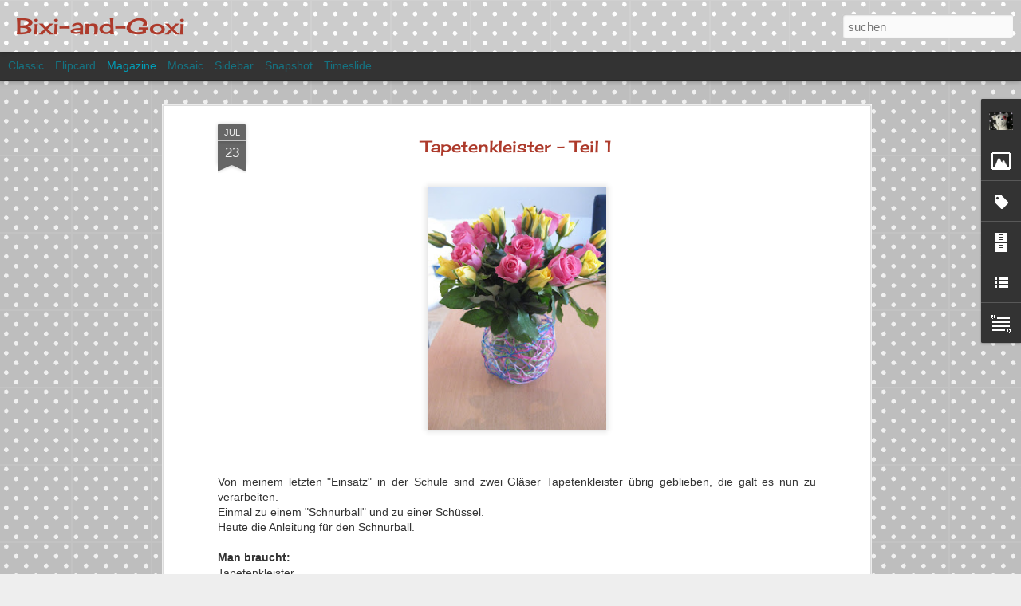

--- FILE ---
content_type: text/css; charset=utf-8
request_url: https://fonts.googleapis.com/css?family=Cherry+Cream+Soda
body_size: 20
content:
/* latin */
@font-face {
  font-family: 'Cherry Cream Soda';
  font-style: normal;
  font-weight: 400;
  src: url(https://fonts.gstatic.com/s/cherrycreamsoda/v21/UMBIrOxBrW6w2FFyi9paG0fdVdRciQd9A98ZD47H.woff2) format('woff2');
  unicode-range: U+0000-00FF, U+0131, U+0152-0153, U+02BB-02BC, U+02C6, U+02DA, U+02DC, U+0304, U+0308, U+0329, U+2000-206F, U+20AC, U+2122, U+2191, U+2193, U+2212, U+2215, U+FEFF, U+FFFD;
}


--- FILE ---
content_type: text/javascript; charset=UTF-8
request_url: http://bixi-and-goxi.blogspot.com/?v=0&action=initial&widgetId=Image1&responseType=js&xssi_token=AOuZoY4hO-Onyqgz3alYfdvdeLpuD8f9vg%3A1764482369715
body_size: 459
content:
try {
_WidgetManager._HandleControllerResult('Image1', 'initial',{'title': 'Hier n\xe4ht Oma Nati!', 'width': 150, 'height': 113, 'sourceUrl': 'https://blogger.googleusercontent.com/img/b/R29vZ2xl/AVvXsEg7koozF_uAf6HYOd2zonprEOP_YqCE_Mwi0UySyHSQxd2TcED5wpUku5j8rSCYgoAD4TF73FUtYp7kkVcX7fCzHlnYjcXEo3VrQFCv7l3-KS9EzTE4oSYJ1PwK5wRfuSl0dL1JbBkvng/s290/Nati_Farbenfroh_klein.jpg', 'caption': '', 'link': 'http://de.dawanda.com/shop/NatiFarbenfroh', 'shrinkToFit': false, 'sectionWidth': 150});
} catch (e) {
  if (typeof log != 'undefined') {
    log('HandleControllerResult failed: ' + e);
  }
}


--- FILE ---
content_type: text/javascript; charset=UTF-8
request_url: http://bixi-and-goxi.blogspot.com/?v=0&action=initial&widgetId=BlogList4&responseType=js&xssi_token=AOuZoY4hO-Onyqgz3alYfdvdeLpuD8f9vg%3A1764482369715
body_size: 7709
content:
try {
_WidgetManager._HandleControllerResult('BlogList4', 'initial',{'title': 'Meine Blog-Liste', 'sortType': 'LAST_UPDATE_DESCENDING', 'numItemsToShow': 0, 'showIcon': true, 'showItemTitle': false, 'showItemSnippet': false, 'showItemThumbnail': false, 'showTimePeriodSinceLastUpdate': true, 'tagName': 'BlogList4-bixi-and-goxi.blogspot.com', 'textColor': '#000', 'linkColor': '#00c', 'totalItems': 25, 'showAllText': 'Alle anzeigen', 'showNText': '25 anzeigen', 'items': [{'displayStyle': 'display: block;', 'blogTitle': 'Olive and Owl', 'blogUrl': 'https://kathrynpagano.com', 'blogIconUrl': 'https://lh3.googleusercontent.com/blogger_img_proxy/AEn0k_t23HyOC06ULW0Ph9tK4W5sB8ulm5D0Z0rO0zUlFli3HbIFxxhQ2A1gxh4FZHQL7dcyL0jDYSLfTkyWvY_CDaHWNLfG7zqMyPk\x3ds16-w16-h16', 'itemTitle': 'Hello world!', 'itemUrl': 'https://kathrynpagano.com/2025/11/25/hello-world/', 'itemSnippet': 'Welcome to WordPress. This is your first post. Edit or delete it, then \nstart writing!', 'itemThumbnail': '', 'timePeriodSinceLastUpdate': 'vor 4 Tagen'}, {'displayStyle': 'display: block;', 'blogTitle': 'Rhythm of the Home', 'blogUrl': 'https://rhythmofthehome.com', 'blogIconUrl': 'https://lh3.googleusercontent.com/blogger_img_proxy/AEn0k_ttf6Mhfva4sI6Ik56LPnv4QrrFZLqP2QfRmEoW1MfhrkDuYdMUWWYGyuIMIlcHRos1kLoqrI3EFDnIEUatTHDm5L2Ar0wcLeg-VQ\x3ds16-w16-h16', 'itemTitle': 'Strawberry Cheesecake Cookies With Tangy Cream Cheese Centers', 'itemUrl': 'https://rhythmofthehome.com/strawberry-cheesecake-cookies-with-tangy-cream-cheese-centers/', 'itemSnippet': 'Quick Recipe Version (TL;DR) Yield: 20 cookies Prep Time: 30 minutes (plus \n30 minutes chilling) Cook Time: 24 minutes Total Time: 1 hour 30 minutes \nQuick I...', 'itemThumbnail': '', 'timePeriodSinceLastUpdate': 'vor 6 Tagen'}, {'displayStyle': 'display: block;', 'blogTitle': 'Die Smoorbaers', 'blogUrl': 'https://veronikasmoor.com', 'blogIconUrl': 'https://lh3.googleusercontent.com/blogger_img_proxy/AEn0k_tSxg_SvxYadZVV5UVdMNp2wo8uKUtTThm2IM1lwzMEGXVUN8cWgVK82MPNXumczGb760qSjk2SaMONZhdJVjSnS600vbR0FGk\x3ds16-w16-h16', 'itemTitle': 'Wenn Christfluencer B\xfccher verbieten wollen  ', 'itemUrl': 'https://veronikasmoor.com/2025/11/20/wenn-christfluencer-buecher-verbieten-wollen/', 'itemSnippet': 'Vor ein paar Tagen deutete eine meiner T\xf6chter auf die B\xfccherregale im \nWohnzimmer und fragte:  \u201eBekomme ich deine B\xfcchersammlung?\u201c  Ich lachte \nschrill auf....', 'itemThumbnail': '', 'timePeriodSinceLastUpdate': 'vor 1 Woche'}, {'displayStyle': 'display: block;', 'blogTitle': 'Our Ash Grove', 'blogUrl': 'http://ourashgrove.blogspot.com/', 'blogIconUrl': 'https://lh3.googleusercontent.com/blogger_img_proxy/AEn0k_u6V6O1cNgz2tL3s0X-pkZtZgxlaEZ-TAZPokDzf-aOv6xZi5yutFK4rQkNu4mSK6VW-Z64p09JEmpRl0SNuxC91xoVKoJNdPXQ6Wc9Wg\x3ds16-w16-h16', 'itemTitle': 'fruits, flowers, and a kitten', 'itemUrl': 'http://ourashgrove.blogspot.com/2025/09/fruits-flowers-and-kitten.html', 'itemSnippet': '\n\nRaspberries, pears, and apples currently ripening/ready for eating! \n\nThere aren\x27t enough raspberries for freezing/jamming, but there are enough \nfor us to...', 'itemThumbnail': {'url': 'https://blogger.googleusercontent.com/img/b/R29vZ2xl/AVvXsEgUVB_w0wGXuvUZsZo7MQgTnWfGbA3PHcxPGYu7ux3X67P3BnVT-Az2J4sJphSK79T1-NvXhWpjJ1DNu26jyS9DKf4cgCieHZN988u0fAalz0E-4D117AIFY3jV-fBhtUG-EyqEybwCzNAOAZWFGlv9WdYpizkIIT-bX451xuq0nOWkricEjLIg92-xn6kh/s72-w480-h640-c/IMG_5376.HEIC', 'width': 72, 'height': 72}, 'timePeriodSinceLastUpdate': 'vor 2 Monaten'}, {'displayStyle': 'display: block;', 'blogTitle': 'Binenstich', 'blogUrl': 'https://blog.binenstich.de', 'blogIconUrl': 'https://lh3.googleusercontent.com/blogger_img_proxy/AEn0k_tDV0YygCOet0mbpHs2YwTYjY053VMoJY31J0g1AXhnkUJcMqrjgmmisqBZOLLE2bYPvkGWLJZPmG1gLsrJDRc4HgSSOph99kO8\x3ds16-w16-h16', 'itemTitle': 'Hase f\xfcr Ostern n\xe4hen: Die 3 besten Tipps f\xfcr dein perfektes Stofftier', 'itemUrl': 'https://blog.binenstich.de/2025/03/stufenkleid-sommerkleid-und-hemdbluse-naehen-fuer-deine-stofftiere-2-2/', 'itemSnippet': 'Ostern steht vor der T\xfcr und was gibt es Sch\xf6neres, als ein liebevoll \nselbstgen\xe4htes Stofftier zu verschenken? Ob f\xfcr die eigenen Kinder, Enkel \noder als de...', 'itemThumbnail': '', 'timePeriodSinceLastUpdate': 'vor 8 Monaten'}, {'displayStyle': 'display: block;', 'blogTitle': 'Clover Lane', 'blogUrl': 'http://www.memoriesoncloverlane.com/', 'blogIconUrl': 'https://lh3.googleusercontent.com/blogger_img_proxy/AEn0k_sK-aXHZ64kcdQKB50-m-nM-Z4iowdkWM7BS4d0cBWHSUQPdPPl05nRWWQFLCgtTbBVVKQWqlwgBkvzLXXijQfu27JvVGuaNLeoEJu2NPJ2odF4\x3ds16-w16-h16', 'itemTitle': 'A Letter for My Mom', 'itemUrl': 'http://www.memoriesoncloverlane.com/2024/03/a-letter-for-my-mom.html', 'itemSnippet': '\nA letter to all of you, my mom\x27s beloved readers and dear friends, from her \ndaughter Abbey:\n\n I am heartbroken to write this.  Our beloved mom, Sarah, pass...', 'itemThumbnail': {'url': 'https://blogger.googleusercontent.com/img/b/R29vZ2xl/AVvXsEhAkcvnPPJYbF_VGJv7XHU_yMSVBeZesddVnN13CkK8rUJnyVSaaALwJI366LKVw8N5mqP6EFDsVZaI6v8I4RAzB6EDv_cXk1uxG1-XDnNmHKdowRZj7P3EfIpj-uUGFe7c3ago1nTN9FoFD5LtrYBsjKFblbxFl_BfzrSg39boaLq5FR5pYD_9QLXudrA/s72-c/momsportrait%20-%20low%20res.jpg', 'width': 72, 'height': 72}, 'timePeriodSinceLastUpdate': 'vor 1 Jahr'}, {'displayStyle': 'display: block;', 'blogTitle': 'Lisa Leonard Designs Blog', 'blogUrl': 'https://blog.lisaleonard.com', 'blogIconUrl': 'https://lh3.googleusercontent.com/blogger_img_proxy/AEn0k_vORS7RLtG3Zzxp07Hqtltbn7q-0Mej6yxztb167Ksh7bfhn-FrW3a9WLsPC7hI3Er2arhFrnMLMbwZfQnJYcQ8twxx4xf_E72n0xA\x3ds16-w16-h16', 'itemTitle': 'Not sure if I\u2019ve told you this', 'itemUrl': 'https://blog.lisaleonard.com/family/not-sure-if-ive-told-you-this', 'itemSnippet': '', 'itemThumbnail': '', 'timePeriodSinceLastUpdate': 'vor 2 Jahren'}, {'displayStyle': 'display: block;', 'blogTitle': 'Frontier Dreams', 'blogUrl': 'http://frontierdreams.blogspot.com/', 'blogIconUrl': 'https://lh3.googleusercontent.com/blogger_img_proxy/AEn0k_seFnG7OYJPha8qANRepeBSQSUJe6xm9IIX7VOTJarukS8RcFGZskYtQ8XdvrUTDi4k2wTKPOoGtEe9dVOzj22Jf4r-2iNo2tVLnYOYfzMYjhc\x3ds16-w16-h16', 'itemTitle': 'Blossom Butterflies via The Simple Living Collection *LIVE!*', 'itemUrl': 'http://frontierdreams.blogspot.com/2022/06/blossom-butterflies-via-simple-living.html', 'itemSnippet': '\n\n\n                                                             That early \nmorning light. I can never get enough - especially when there is artwork \nhanging...', 'itemThumbnail': {'url': 'https://blogger.googleusercontent.com/img/b/R29vZ2xl/AVvXsEhxtzQ-6Gu2Wr4-9-Ae_UqIA-KBiB3fSbwULGNGcIvamKc-s-50cnkwpqym0l-dvvgM04C6ZctmnMY8D5ZPuHSuxiD-hYhJsgWCyaKTfuHcmDNB6KgBwXOW0tuZ9-o8swJw1HfXdKaJpuHRsymSklIm62EDYtu5Qe2x20yolYsWSn9Nvk_OQNCvxyMS4w/s72-w640-h342-c/NicoleSpring-BlossomButterflies52.JPG', 'width': 72, 'height': 72}, 'timePeriodSinceLastUpdate': 'vor 3 Jahren'}, {'displayStyle': 'display: block;', 'blogTitle': 'SouleMama', 'blogUrl': 'https://www.soulemama.com/soulemama/', 'blogIconUrl': 'https://lh3.googleusercontent.com/blogger_img_proxy/AEn0k_sVlnuOqOYM5EYHE0kLDyg1dOsu47xmbS23_Lpb_2uILVjlGbNAucHQGguC281i2beKtAKi3fFRMZc8ES-YU92F-RPItsEBIUo\x3ds16-w16-h16', 'itemTitle': 'silver linings and quilt tops', 'itemUrl': 'https://www.soulemama.com/soulemama/2020/04/silver-linings-and-quilt-tops.html', 'itemSnippet': 'There was a slight shift in my breathing this weekend, as I settled into a \nfew projects here at home. The first few weeks of this whole thing felt \nlike a f...', 'itemThumbnail': '', 'timePeriodSinceLastUpdate': 'vor 5 Jahren'}, {'displayStyle': 'display: block;', 'blogTitle': 'beauty that moves', 'blogUrl': 'https://beautythatmoves.typepad.com/beauty_that_moves/', 'blogIconUrl': 'https://lh3.googleusercontent.com/blogger_img_proxy/AEn0k_tFFMqSsYIzaI2eTm84rGy_a5m1BdxdOVBwq36C8XNsqzFvPVE3ekW5jzDe74TPWYqPsJg8Qpm33fXZk8yPPh_VRhGzFyiEbhITx4McjUKCO_o8\x3ds16-w16-h16', 'itemTitle': 'A New Home', 'itemUrl': 'https://beautythatmoves.typepad.com/beauty_that_moves/2019/10/a-new-home.html', 'itemSnippet': 'Greetings, friends. After twelve years of blogging here at Beauty That \nMoves, it felt time for a new chapter, a new web home. I\x27d love for you to \njoin me a...', 'itemThumbnail': '', 'timePeriodSinceLastUpdate': 'vor 6 Jahren'}, {'displayStyle': 'display: block;', 'blogTitle': 'small things', 'blogUrl': 'https://www.gsheller.com/', 'blogIconUrl': 'https://lh3.googleusercontent.com/blogger_img_proxy/AEn0k_tAEytt0d74IX4ApTP5vIIdWYjEH81nCUzQI2Ehcvpal5a-MCUhuLne5_rfi5WNYQP4O9VzH4HPKJMk2koZ3Q-LzDbg0Y4vKQ\x3ds16-w16-h16', 'itemTitle': 'Changes', 'itemUrl': 'https://www.gsheller.com/2019/09/changes-2.html', 'itemSnippet': 'Jonny told the kids that if he got the job at the law firm he interviewed \nat about a month ago, that we were getting Chinese takeout for dinner, \nsomething ...', 'itemThumbnail': '', 'timePeriodSinceLastUpdate': 'vor 6 Jahren'}, {'displayStyle': 'display: block;', 'blogTitle': '71 Toes', 'blogUrl': 'http://www.71toes.com/', 'blogIconUrl': 'https://lh3.googleusercontent.com/blogger_img_proxy/AEn0k_uYtvynbnv-2WjRSR-IhYtO7Iv6k94q8CwcBLD7CxQYSmplTuHvuSOGvv1y1VstsZjikB01DQ9JaoFWwyN9IilzjHAuyA\x3ds16-w16-h16', 'itemTitle': '2 important things to note. And some summer birthdays', 'itemUrl': 'http://feedproxy.google.com/~r/71toesrss/~3/7-1V_2OIxWo/2-important-things-to-note-and-some.html', 'itemSnippet': 'Two things first:\n\n1)  *I\x27m speaking at another online summit coming up in a couple weeks*.  \nI\x27m so excited, first of all because FREE, and second of all be...', 'itemThumbnail': {'url': 'https://1.bp.blogspot.com/-st6KdvdE3DA/XV9A8kAjEgI/AAAAAAABZtA/Tfzemk0ws8IPm6S5tleKcO_uJuRuv9D6gCLcBGAs/s72-c/GetOrganizedHQ_Featured-Image1.jpg', 'width': 72, 'height': 72}, 'timePeriodSinceLastUpdate': 'vor 6 Jahren'}, {'displayStyle': 'display: block;', 'blogTitle': 'The Pleated Poppy', 'blogUrl': 'http://thepleatedpoppy.com', 'blogIconUrl': 'https://lh3.googleusercontent.com/blogger_img_proxy/AEn0k_vbrcW6ao7NJCd1P0E7-_m5bWwlSYe9OfZns6HXFkkI1nczE9V9jQN0dqjcXtuvdyBMfkFIySieUg0RNaVvHWsRG5fuuyWQs42_\x3ds16-w16-h16', 'itemTitle': 'New house: framing', 'itemUrl': 'http://thepleatedpoppy.com/2018/11/new-house-framing/?utm_source\x3drss\x26utm_medium\x3drss\x26utm_campaign\x3dnew-house-framing', 'itemSnippet': 'I was really hoping to document this whole house build process as we went \nalong, but it has all been going SO quickly and keeping me SO busy, I \nrarely even...', 'itemThumbnail': '', 'timePeriodSinceLastUpdate': 'vor 7 Jahren'}, {'displayStyle': 'display: block;', 'blogTitle': 'MC LAF', 'blogUrl': 'http://mc-laf.blogspot.com/', 'blogIconUrl': 'https://lh3.googleusercontent.com/blogger_img_proxy/AEn0k_tDVej_yfSo64LVLaq4OBQrFwObd_VTIlYug_cRKEJEvIL_suuNxeGPWgWSicOC8NCqC7beSZ50jaOJX2v4ZOBSzoG581MFwUub\x3ds16-w16-h16', 'itemTitle': 'Lang, lang ist\u2019s her ...', 'itemUrl': 'http://mc-laf.blogspot.com/2018/08/lang-lang-ists-her.html', 'itemSnippet': 'Meinen Blog hatte ich v\xf6llig vergessen ... aber nun sitze ich hier, in der \nMitte von Frankreich, habe Urlaub, Zeit, gute Laune, Mu\xdfe und habe \nbeschlossen m...', 'itemThumbnail': '', 'timePeriodSinceLastUpdate': 'vor 7 Jahren'}, {'displayStyle': 'display: block;', 'blogTitle': 'Gypsy Forest', 'blogUrl': 'http://www.gypsyforest.com/welcome_to_gypsy_forest/', 'blogIconUrl': 'https://lh3.googleusercontent.com/blogger_img_proxy/AEn0k_u9CYZvIQJNGEUSPLqazTFI5lejR9RsGbDYKSA_DYo9t5O9AoXIn3Dx8r_L2-rOS8Yq_vgTmuyT6DX4R8KD8xDyXV1o_eu_OV03\x3ds16-w16-h16', 'itemTitle': 'Winter Shop Happenings 2017', 'itemUrl': 'http://www.gypsyforest.com/welcome_to_gypsy_forest/2017/11/winter-shop-happenings-2017.html', 'itemSnippet': 'We are just settling in after the holidays last week + a wonderful weekend \nevent with the Herbstalk crew at the fourth annual Wintergreen Event. I \nthought ...', 'itemThumbnail': '', 'timePeriodSinceLastUpdate': 'vor 8 Jahren'}, {'displayStyle': 'display: block;', 'blogTitle': 'heirloom seasons', 'blogUrl': 'http://heirloomseasons.blogspot.com/', 'blogIconUrl': 'https://lh3.googleusercontent.com/blogger_img_proxy/AEn0k_tUdZdr9ZTap9CnDIfJ_v45Au8mA1CnpTkWqLMP2pQjirY6M3k15Cdhg1aA-EsMC_YAENXs6tBhmQMKc2itwksu7xcX1PKwcByhaer2E5f592KY\x3ds16-w16-h16', 'itemTitle': 'Spring - Elsa and the Cows', 'itemUrl': 'http://heirloomseasons.blogspot.com/2017/07/spring-elsa-and-cows_18.html', 'itemSnippet': '..\n\n\n\n\n\n\n\n...', 'itemThumbnail': {'url': 'https://blogger.googleusercontent.com/img/b/R29vZ2xl/AVvXsEhrwg8rry8PV4wg09o-T4kYlU0NNlOVseBAW6md37B-43DcoIf5yNjhzICS9qrcTLRwwb5ITlddHiliB6D6YkjbUDmOYc_DxlrzHhtIUYUyFJunfbs-OWrWd4kkv1761zktuPDGvawpMBze/s72-c/elsa+and+the+cows.jpg', 'width': 72, 'height': 72}, 'timePeriodSinceLastUpdate': 'vor 8 Jahren'}, {'displayStyle': 'display: block;', 'blogTitle': 'Organizing Your Way', 'blogUrl': 'http://lifeyourway.net', 'blogIconUrl': 'https://lh3.googleusercontent.com/blogger_img_proxy/AEn0k_t9S4Km9amu6U_vowP-V8gWUmP1a-bZqFwoY6yOsDZT60eyU_9ce8jvxzC9m0l2FsK837dBgQkbfv2dteuhYb3SdG1I4b4\x3ds16-w16-h16', 'itemTitle': 'Weekend reading: February 4, 2017', 'itemUrl': 'http://feeds.feedblitz.com/~/267059690/0/lifeyourway/full~Weekend-reading-February/', 'itemSnippet': '\n\nFrom Instagram: Team meeting with our sidekicks. {So thankful to be part \nof a company that values family and makes this possible!} This week we \nstarted p...', 'itemThumbnail': '', 'timePeriodSinceLastUpdate': 'vor 8 Jahren'}, {'displayStyle': 'display: block;', 'blogTitle': 'The Crafty Crow', 'blogUrl': 'https://www.thecraftycrow.net/', 'blogIconUrl': 'https://lh3.googleusercontent.com/blogger_img_proxy/AEn0k_tFwMJqulViryyr7q9Paou-87jc9a7fL4qGE2WpO4lJerAGdQfXAO44JC5u1HytzBabik4dk_9etErwfM9FVBPR46Ts52GNJMf8UPrw\x3ds16-w16-h16', 'itemTitle': 'Felt Heart Flowers', 'itemUrl': 'https://www.thecraftycrow.net/2016/02/felt-heart-flowers.html', 'itemSnippet': 'Find out how to make these lovely felt heart flowers at The Magic Onions \nthat are perfect for Valentine\x27s Day but you\x27ll want to keep them out all \nyear long.', 'itemThumbnail': '', 'timePeriodSinceLastUpdate': 'vor 9 Jahren'}, {'displayStyle': 'display: block;', 'blogTitle': 'Steady Mom', 'blogUrl': 'https://www.steadymom.com/', 'blogIconUrl': 'https://lh3.googleusercontent.com/blogger_img_proxy/AEn0k_tu5jANo-b_g7wySaQwUcaDY7fhdul9rG3_qRgGCnHVtvSDBbbDxzb9aS1DzysDRB5ClAJVCDqr8ZHduN7U8LCvEJGL__BY6Dw\x3ds16-w16-h16', 'itemTitle': 'let it go', 'itemUrl': 'https://www.steadymom.com/2016/02/let-it-go.html', 'itemSnippet': 'Off and on over the seven years I\x27ve written here, we\x27ve occasionally had \nseasons where life became extra busy or extra difficult: with the children, \nfinan...', 'itemThumbnail': '', 'timePeriodSinceLastUpdate': 'vor 9 Jahren'}, {'displayStyle': 'display: block;', 'blogTitle': 'von Hand zu Hand', 'blogUrl': 'http://handzuhand.blogspot.com/', 'blogIconUrl': 'https://lh3.googleusercontent.com/blogger_img_proxy/AEn0k_uP5059Ksn3UMnK7PL7zBzJhkjvQ6CuYYIQJApNDmQkdSAvdTeIrkVZGaGwWs-Wj-yWa1IEMbqk9Ak98Hgi46SJO_t9TQl88pQK1y5XtA\x3ds16-w16-h16', 'itemTitle': 'Auf Wiedersehen!', 'itemUrl': 'http://handzuhand.blogspot.com/2015/12/frohes-fest-und-auf-wiedersehen.html', 'itemSnippet': '*Hallo Ihr flei\xdfigen Bastlerinnen und Kreativen M\xe4dels!*\n\n\nIch verabschiede mich hiermit von all meinen Leserinnen.\nIch habe l\xe4nger dar\xfcber nachgedacht und b...', 'itemThumbnail': {'url': 'https://1.bp.blogspot.com/-Rbp5YUL1KGg/WOMyMuuVQxI/AAAAAAAABl8/IUd00pzstCYSpSHksi4owqmJzH6lK6wsgCLcB/s72-c/Fahrrad.jpg', 'width': 72, 'height': 72}, 'timePeriodSinceLastUpdate': 'vor 9 Jahren'}, {'displayStyle': 'display: block;', 'blogTitle': 'Shivaya Naturals', 'blogUrl': 'http://www.shivayanaturals.com', 'blogIconUrl': 'https://lh3.googleusercontent.com/blogger_img_proxy/AEn0k_tVO9n-Kd6PyLD5fLJMFlXv_bc5F0CFKvtt8c1sfH71j5kgGFY6ojTc2zTG13xnIEg1P0BKpKlD1X3HjEoHmL8JICHfNXND86jJ4iosug\x3ds16-w16-h16', 'itemTitle': 'Cookies in Springtime', 'itemUrl': 'http://feedproxy.google.com/~r/ShivayaNaturals/~3/UoDVMqCk7yk/cookies-in-springtime.html', 'itemSnippet': 'Springtime has just been one of the most bizarre this year in Colorado. Our \nwinter was so warm and beautiful, but our spring has been wet, and \nflooding, an...', 'itemThumbnail': '', 'timePeriodSinceLastUpdate': 'vor 10 Jahren'}, {'displayStyle': 'display: block;', 'blogTitle': 'The Little Backyard Farm', 'blogUrl': 'http://www.thelittlebackyardfarm.com/', 'blogIconUrl': 'https://lh3.googleusercontent.com/blogger_img_proxy/AEn0k_su7urelb2WXpuah9Mp-zZ8Qj2ldYGrcWibkrtSxl5GftDdTBZ0t9_i0bXWc2Z1roxlO85j8pkdSvQVoB4Griy4IuX3VfqlbQyar0AkNdGZVTd0kg\x3ds16-w16-h16', 'itemTitle': 'Delicious Coleslaw Recipe', 'itemUrl': 'http://www.thelittlebackyardfarm.com/2015/03/delicious-coleslaw-recipe.html', 'itemSnippet': ' This is one of our favorite side dishes - great with sandwiches, potato \npancakes, and any meat dish...\n\n\n\nYou will need:\n\n1 bag of shredded cabbage\n1 bag o...', 'itemThumbnail': {'url': 'https://blogger.googleusercontent.com/img/b/R29vZ2xl/AVvXsEgEUHkYBxBSYxo5TRFb6LLbLCBmJZ2Nx_qwnY1WDOkcYxZ9dQ4Lrc_lU20FvK8vSTeQ0PJNq59_88hwLSepVmf1XfAd4Yp3OD4VpTEkJJe01XFSNbGfp5FzNulN2Vpss1F8fpwv/s72-c/coleslaw.jpg', 'width': 72, 'height': 72}, 'timePeriodSinceLastUpdate': 'vor 10 Jahren'}, {'displayStyle': 'display: block;', 'blogTitle': 'Twig and Toadstool', 'blogUrl': 'http://twigandtoadstool.blogspot.com/', 'blogIconUrl': 'https://lh3.googleusercontent.com/blogger_img_proxy/AEn0k_vnkHkbJHqRnq_V_xO_n_ozac8Hb1iuK6JZjaNiRC5j-2g7KjBQapZ9YjKPcbvEa712ZoAbqqiqraIB2Qumnv55rBX2AeLfE1MPhIWMmm_dFqrD\x3ds16-w16-h16', 'itemTitle': '', 'itemUrl': 'http://twigandtoadstool.blogspot.com/2015/03/maureen.html', 'itemSnippet': ' \n\nHead over to CBC Parents for the full tutorial on how to make your own\n*RAINBOW BOWLS!!!*\nThey are made simply with tissue paper and Mod Podge!\n\n\n\nHappy S...', 'itemThumbnail': {'url': 'https://blogger.googleusercontent.com/img/b/R29vZ2xl/AVvXsEiBh14JP7zg9B0D6kx7jRs_rUTbEB4hWJTe_s9YU1JiHvaaP0d7rfj6yYyWvJm6HCIw6L-M26rlgpYeKlcc3WK-1N3_8OQUhihOxDseXd7OPIppLxeWqvDNSB7K9AmjOqLhvD4k1YjA_qA/s72-c/rainbowbowlsmain.jpg', 'width': 72, 'height': 72}, 'timePeriodSinceLastUpdate': 'vor 10 Jahren'}, {'displayStyle': 'display: block;', 'blogTitle': 'Runter vom Sofa!', 'blogUrl': 'http://runtervomsofa.mama-cafe.de', 'blogIconUrl': 'https://lh3.googleusercontent.com/blogger_img_proxy/AEn0k_td5_xWL_KObHJmtnklsWKtUhxhINmTgyXRgzFgXCRLB1GScLNxiSrtEpt8Qh53YeK7CFw-e8_Od3waR4C_kS4Jzs0xlFL3EtlRW6Bqk1lrag\x3ds16-w16-h16', 'itemTitle': '[Rezepttipp] Gebrannte Mandeln', 'itemUrl': 'http://runtervomsofa.mama-cafe.de/2013/11/rezepttipp-gebrannte-mandeln/', 'itemSnippet': 'Leckere gebrannte Mandeln gibt es bei Drau\xdfen nur K\xe4nnchen', 'itemThumbnail': '', 'timePeriodSinceLastUpdate': 'vor 12 Jahren'}, {'displayStyle': 'display: block;', 'blogTitle': 'The Artful Parent', 'blogUrl': 'http://www.artfulparent.com/atom.xml', 'blogIconUrl': 'https://lh3.googleusercontent.com/blogger_img_proxy/AEn0k_uCm_AX-06bqJ06_Ktufd0gNUJf2cA3y0CCqEJSEpuCcNrN5iH_KyhmQkXoeJq1e6LHmHy6kW3UpqyssOhIHUpQKdzhSN5AV_h1\x3ds16-w16-h16'}]});
} catch (e) {
  if (typeof log != 'undefined') {
    log('HandleControllerResult failed: ' + e);
  }
}


--- FILE ---
content_type: text/javascript; charset=UTF-8
request_url: http://bixi-and-goxi.blogspot.com/?v=0&action=initial&widgetId=BlogArchive1&responseType=js&xssi_token=AOuZoY4hO-Onyqgz3alYfdvdeLpuD8f9vg%3A1764482369715
body_size: 1847
content:
try {
_WidgetManager._HandleControllerResult('BlogArchive1', 'initial',{'url': 'http://bixi-and-goxi.blogspot.com/search?updated-min\x3d1970-01-01T01:00:00%2B01:00\x26updated-max\x3d292278994-08-17T07:12:55Z\x26max-results\x3d50', 'name': 'All Posts', 'expclass': 'expanded', 'toggleId': 'ALL-0', 'post-count': 1058, 'data': [{'url': 'http://bixi-and-goxi.blogspot.com/2016/', 'name': '2016', 'expclass': 'expanded', 'toggleId': 'YEARLY-1451602800000', 'post-count': 12, 'data': [{'url': 'http://bixi-and-goxi.blogspot.com/2016/04/', 'name': 'April', 'expclass': 'expanded', 'toggleId': 'MONTHLY-1459461600000', 'post-count': 8, 'posts': [{'title': 'Diese Woche', 'url': 'http://bixi-and-goxi.blogspot.com/2016/04/diese-woche.html'}, {'title': 'In der K\xfcche: Fr\xfchlingsgnocchi, Zupf-Schuedi und e...', 'url': 'http://bixi-and-goxi.blogspot.com/2016/04/in-der-kuche-fruhlingsgnocchi-zupf.html'}, {'title': 'Unsere Woche', 'url': 'http://bixi-and-goxi.blogspot.com/2016/04/unsere-woche.html'}, {'title': 'Happy Birthday, Bella, Karlchen und Justine', 'url': 'http://bixi-and-goxi.blogspot.com/2016/04/happy-birthday-bella-karlchen-und.html'}, {'title': 'Dieser Moment', 'url': 'http://bixi-and-goxi.blogspot.com/2016/04/dieser-moment_8.html'}, {'title': 'Yarn along', 'url': 'http://bixi-and-goxi.blogspot.com/2016/04/yarn-along.html'}, {'title': 'Liebling des Montags: Aquabeads', 'url': 'http://bixi-and-goxi.blogspot.com/2016/04/liebling-des-montags-aquabeads.html'}, {'title': 'Dieser Moment', 'url': 'http://bixi-and-goxi.blogspot.com/2016/04/dieser-moment.html'}]}, {'url': 'http://bixi-and-goxi.blogspot.com/2016/03/', 'name': 'M\xe4rz', 'expclass': 'collapsed', 'toggleId': 'MONTHLY-1456786800000', 'post-count': 4}]}, {'url': 'http://bixi-and-goxi.blogspot.com/2015/', 'name': '2015', 'expclass': 'collapsed', 'toggleId': 'YEARLY-1420066800000', 'post-count': 94, 'data': [{'url': 'http://bixi-and-goxi.blogspot.com/2015/12/', 'name': 'Dezember', 'expclass': 'collapsed', 'toggleId': 'MONTHLY-1448924400000', 'post-count': 3}, {'url': 'http://bixi-and-goxi.blogspot.com/2015/11/', 'name': 'November', 'expclass': 'collapsed', 'toggleId': 'MONTHLY-1446332400000', 'post-count': 7}, {'url': 'http://bixi-and-goxi.blogspot.com/2015/10/', 'name': 'Oktober', 'expclass': 'collapsed', 'toggleId': 'MONTHLY-1443650400000', 'post-count': 9}, {'url': 'http://bixi-and-goxi.blogspot.com/2015/09/', 'name': 'September', 'expclass': 'collapsed', 'toggleId': 'MONTHLY-1441058400000', 'post-count': 9}, {'url': 'http://bixi-and-goxi.blogspot.com/2015/08/', 'name': 'August', 'expclass': 'collapsed', 'toggleId': 'MONTHLY-1438380000000', 'post-count': 1}, {'url': 'http://bixi-and-goxi.blogspot.com/2015/07/', 'name': 'Juli', 'expclass': 'collapsed', 'toggleId': 'MONTHLY-1435701600000', 'post-count': 8}, {'url': 'http://bixi-and-goxi.blogspot.com/2015/06/', 'name': 'Juni', 'expclass': 'collapsed', 'toggleId': 'MONTHLY-1433109600000', 'post-count': 9}, {'url': 'http://bixi-and-goxi.blogspot.com/2015/05/', 'name': 'Mai', 'expclass': 'collapsed', 'toggleId': 'MONTHLY-1430431200000', 'post-count': 12}, {'url': 'http://bixi-and-goxi.blogspot.com/2015/04/', 'name': 'April', 'expclass': 'collapsed', 'toggleId': 'MONTHLY-1427839200000', 'post-count': 8}, {'url': 'http://bixi-and-goxi.blogspot.com/2015/03/', 'name': 'M\xe4rz', 'expclass': 'collapsed', 'toggleId': 'MONTHLY-1425164400000', 'post-count': 10}, {'url': 'http://bixi-and-goxi.blogspot.com/2015/02/', 'name': 'Februar', 'expclass': 'collapsed', 'toggleId': 'MONTHLY-1422745200000', 'post-count': 8}, {'url': 'http://bixi-and-goxi.blogspot.com/2015/01/', 'name': 'Januar', 'expclass': 'collapsed', 'toggleId': 'MONTHLY-1420066800000', 'post-count': 10}]}, {'url': 'http://bixi-and-goxi.blogspot.com/2014/', 'name': '2014', 'expclass': 'collapsed', 'toggleId': 'YEARLY-1388530800000', 'post-count': 104, 'data': [{'url': 'http://bixi-and-goxi.blogspot.com/2014/12/', 'name': 'Dezember', 'expclass': 'collapsed', 'toggleId': 'MONTHLY-1417388400000', 'post-count': 11}, {'url': 'http://bixi-and-goxi.blogspot.com/2014/11/', 'name': 'November', 'expclass': 'collapsed', 'toggleId': 'MONTHLY-1414796400000', 'post-count': 6}, {'url': 'http://bixi-and-goxi.blogspot.com/2014/10/', 'name': 'Oktober', 'expclass': 'collapsed', 'toggleId': 'MONTHLY-1412114400000', 'post-count': 10}, {'url': 'http://bixi-and-goxi.blogspot.com/2014/09/', 'name': 'September', 'expclass': 'collapsed', 'toggleId': 'MONTHLY-1409522400000', 'post-count': 6}, {'url': 'http://bixi-and-goxi.blogspot.com/2014/08/', 'name': 'August', 'expclass': 'collapsed', 'toggleId': 'MONTHLY-1406844000000', 'post-count': 3}, {'url': 'http://bixi-and-goxi.blogspot.com/2014/07/', 'name': 'Juli', 'expclass': 'collapsed', 'toggleId': 'MONTHLY-1404165600000', 'post-count': 8}, {'url': 'http://bixi-and-goxi.blogspot.com/2014/06/', 'name': 'Juni', 'expclass': 'collapsed', 'toggleId': 'MONTHLY-1401573600000', 'post-count': 11}, {'url': 'http://bixi-and-goxi.blogspot.com/2014/05/', 'name': 'Mai', 'expclass': 'collapsed', 'toggleId': 'MONTHLY-1398895200000', 'post-count': 10}, {'url': 'http://bixi-and-goxi.blogspot.com/2014/04/', 'name': 'April', 'expclass': 'collapsed', 'toggleId': 'MONTHLY-1396303200000', 'post-count': 10}, {'url': 'http://bixi-and-goxi.blogspot.com/2014/03/', 'name': 'M\xe4rz', 'expclass': 'collapsed', 'toggleId': 'MONTHLY-1393628400000', 'post-count': 9}, {'url': 'http://bixi-and-goxi.blogspot.com/2014/02/', 'name': 'Februar', 'expclass': 'collapsed', 'toggleId': 'MONTHLY-1391209200000', 'post-count': 8}, {'url': 'http://bixi-and-goxi.blogspot.com/2014/01/', 'name': 'Januar', 'expclass': 'collapsed', 'toggleId': 'MONTHLY-1388530800000', 'post-count': 12}]}, {'url': 'http://bixi-and-goxi.blogspot.com/2013/', 'name': '2013', 'expclass': 'collapsed', 'toggleId': 'YEARLY-1356994800000', 'post-count': 121, 'data': [{'url': 'http://bixi-and-goxi.blogspot.com/2013/12/', 'name': 'Dezember', 'expclass': 'collapsed', 'toggleId': 'MONTHLY-1385852400000', 'post-count': 12}, {'url': 'http://bixi-and-goxi.blogspot.com/2013/11/', 'name': 'November', 'expclass': 'collapsed', 'toggleId': 'MONTHLY-1383260400000', 'post-count': 9}, {'url': 'http://bixi-and-goxi.blogspot.com/2013/10/', 'name': 'Oktober', 'expclass': 'collapsed', 'toggleId': 'MONTHLY-1380578400000', 'post-count': 13}, {'url': 'http://bixi-and-goxi.blogspot.com/2013/09/', 'name': 'September', 'expclass': 'collapsed', 'toggleId': 'MONTHLY-1377986400000', 'post-count': 9}, {'url': 'http://bixi-and-goxi.blogspot.com/2013/08/', 'name': 'August', 'expclass': 'collapsed', 'toggleId': 'MONTHLY-1375308000000', 'post-count': 3}, {'url': 'http://bixi-and-goxi.blogspot.com/2013/07/', 'name': 'Juli', 'expclass': 'collapsed', 'toggleId': 'MONTHLY-1372629600000', 'post-count': 8}, {'url': 'http://bixi-and-goxi.blogspot.com/2013/06/', 'name': 'Juni', 'expclass': 'collapsed', 'toggleId': 'MONTHLY-1370037600000', 'post-count': 9}, {'url': 'http://bixi-and-goxi.blogspot.com/2013/05/', 'name': 'Mai', 'expclass': 'collapsed', 'toggleId': 'MONTHLY-1367359200000', 'post-count': 10}, {'url': 'http://bixi-and-goxi.blogspot.com/2013/04/', 'name': 'April', 'expclass': 'collapsed', 'toggleId': 'MONTHLY-1364767200000', 'post-count': 9}, {'url': 'http://bixi-and-goxi.blogspot.com/2013/03/', 'name': 'M\xe4rz', 'expclass': 'collapsed', 'toggleId': 'MONTHLY-1362092400000', 'post-count': 14}, {'url': 'http://bixi-and-goxi.blogspot.com/2013/02/', 'name': 'Februar', 'expclass': 'collapsed', 'toggleId': 'MONTHLY-1359673200000', 'post-count': 12}, {'url': 'http://bixi-and-goxi.blogspot.com/2013/01/', 'name': 'Januar', 'expclass': 'collapsed', 'toggleId': 'MONTHLY-1356994800000', 'post-count': 13}]}, {'url': 'http://bixi-and-goxi.blogspot.com/2012/', 'name': '2012', 'expclass': 'collapsed', 'toggleId': 'YEARLY-1325372400000', 'post-count': 145, 'data': [{'url': 'http://bixi-and-goxi.blogspot.com/2012/12/', 'name': 'Dezember', 'expclass': 'collapsed', 'toggleId': 'MONTHLY-1354316400000', 'post-count': 14}, {'url': 'http://bixi-and-goxi.blogspot.com/2012/11/', 'name': 'November', 'expclass': 'collapsed', 'toggleId': 'MONTHLY-1351724400000', 'post-count': 15}, {'url': 'http://bixi-and-goxi.blogspot.com/2012/10/', 'name': 'Oktober', 'expclass': 'collapsed', 'toggleId': 'MONTHLY-1349042400000', 'post-count': 12}, {'url': 'http://bixi-and-goxi.blogspot.com/2012/09/', 'name': 'September', 'expclass': 'collapsed', 'toggleId': 'MONTHLY-1346450400000', 'post-count': 12}, {'url': 'http://bixi-and-goxi.blogspot.com/2012/08/', 'name': 'August', 'expclass': 'collapsed', 'toggleId': 'MONTHLY-1343772000000', 'post-count': 16}, {'url': 'http://bixi-and-goxi.blogspot.com/2012/07/', 'name': 'Juli', 'expclass': 'collapsed', 'toggleId': 'MONTHLY-1341093600000', 'post-count': 12}, {'url': 'http://bixi-and-goxi.blogspot.com/2012/06/', 'name': 'Juni', 'expclass': 'collapsed', 'toggleId': 'MONTHLY-1338501600000', 'post-count': 12}, {'url': 'http://bixi-and-goxi.blogspot.com/2012/05/', 'name': 'Mai', 'expclass': 'collapsed', 'toggleId': 'MONTHLY-1335823200000', 'post-count': 9}, {'url': 'http://bixi-and-goxi.blogspot.com/2012/04/', 'name': 'April', 'expclass': 'collapsed', 'toggleId': 'MONTHLY-1333231200000', 'post-count': 13}, {'url': 'http://bixi-and-goxi.blogspot.com/2012/03/', 'name': 'M\xe4rz', 'expclass': 'collapsed', 'toggleId': 'MONTHLY-1330556400000', 'post-count': 10}, {'url': 'http://bixi-and-goxi.blogspot.com/2012/02/', 'name': 'Februar', 'expclass': 'collapsed', 'toggleId': 'MONTHLY-1328050800000', 'post-count': 10}, {'url': 'http://bixi-and-goxi.blogspot.com/2012/01/', 'name': 'Januar', 'expclass': 'collapsed', 'toggleId': 'MONTHLY-1325372400000', 'post-count': 10}]}, {'url': 'http://bixi-and-goxi.blogspot.com/2011/', 'name': '2011', 'expclass': 'collapsed', 'toggleId': 'YEARLY-1293836400000', 'post-count': 166, 'data': [{'url': 'http://bixi-and-goxi.blogspot.com/2011/12/', 'name': 'Dezember', 'expclass': 'collapsed', 'toggleId': 'MONTHLY-1322694000000', 'post-count': 10}, {'url': 'http://bixi-and-goxi.blogspot.com/2011/11/', 'name': 'November', 'expclass': 'collapsed', 'toggleId': 'MONTHLY-1320102000000', 'post-count': 12}, {'url': 'http://bixi-and-goxi.blogspot.com/2011/10/', 'name': 'Oktober', 'expclass': 'collapsed', 'toggleId': 'MONTHLY-1317420000000', 'post-count': 15}, {'url': 'http://bixi-and-goxi.blogspot.com/2011/09/', 'name': 'September', 'expclass': 'collapsed', 'toggleId': 'MONTHLY-1314828000000', 'post-count': 12}, {'url': 'http://bixi-and-goxi.blogspot.com/2011/08/', 'name': 'August', 'expclass': 'collapsed', 'toggleId': 'MONTHLY-1312149600000', 'post-count': 15}, {'url': 'http://bixi-and-goxi.blogspot.com/2011/07/', 'name': 'Juli', 'expclass': 'collapsed', 'toggleId': 'MONTHLY-1309471200000', 'post-count': 11}, {'url': 'http://bixi-and-goxi.blogspot.com/2011/06/', 'name': 'Juni', 'expclass': 'collapsed', 'toggleId': 'MONTHLY-1306879200000', 'post-count': 14}, {'url': 'http://bixi-and-goxi.blogspot.com/2011/05/', 'name': 'Mai', 'expclass': 'collapsed', 'toggleId': 'MONTHLY-1304200800000', 'post-count': 17}, {'url': 'http://bixi-and-goxi.blogspot.com/2011/04/', 'name': 'April', 'expclass': 'collapsed', 'toggleId': 'MONTHLY-1301608800000', 'post-count': 12}, {'url': 'http://bixi-and-goxi.blogspot.com/2011/03/', 'name': 'M\xe4rz', 'expclass': 'collapsed', 'toggleId': 'MONTHLY-1298934000000', 'post-count': 17}, {'url': 'http://bixi-and-goxi.blogspot.com/2011/02/', 'name': 'Februar', 'expclass': 'collapsed', 'toggleId': 'MONTHLY-1296514800000', 'post-count': 13}, {'url': 'http://bixi-and-goxi.blogspot.com/2011/01/', 'name': 'Januar', 'expclass': 'collapsed', 'toggleId': 'MONTHLY-1293836400000', 'post-count': 18}]}, {'url': 'http://bixi-and-goxi.blogspot.com/2010/', 'name': '2010', 'expclass': 'collapsed', 'toggleId': 'YEARLY-1262300400000', 'post-count': 181, 'data': [{'url': 'http://bixi-and-goxi.blogspot.com/2010/12/', 'name': 'Dezember', 'expclass': 'collapsed', 'toggleId': 'MONTHLY-1291158000000', 'post-count': 15}, {'url': 'http://bixi-and-goxi.blogspot.com/2010/11/', 'name': 'November', 'expclass': 'collapsed', 'toggleId': 'MONTHLY-1288566000000', 'post-count': 16}, {'url': 'http://bixi-and-goxi.blogspot.com/2010/10/', 'name': 'Oktober', 'expclass': 'collapsed', 'toggleId': 'MONTHLY-1285884000000', 'post-count': 13}, {'url': 'http://bixi-and-goxi.blogspot.com/2010/09/', 'name': 'September', 'expclass': 'collapsed', 'toggleId': 'MONTHLY-1283292000000', 'post-count': 18}, {'url': 'http://bixi-and-goxi.blogspot.com/2010/08/', 'name': 'August', 'expclass': 'collapsed', 'toggleId': 'MONTHLY-1280613600000', 'post-count': 16}, {'url': 'http://bixi-and-goxi.blogspot.com/2010/07/', 'name': 'Juli', 'expclass': 'collapsed', 'toggleId': 'MONTHLY-1277935200000', 'post-count': 14}, {'url': 'http://bixi-and-goxi.blogspot.com/2010/06/', 'name': 'Juni', 'expclass': 'collapsed', 'toggleId': 'MONTHLY-1275343200000', 'post-count': 20}, {'url': 'http://bixi-and-goxi.blogspot.com/2010/05/', 'name': 'Mai', 'expclass': 'collapsed', 'toggleId': 'MONTHLY-1272664800000', 'post-count': 13}, {'url': 'http://bixi-and-goxi.blogspot.com/2010/04/', 'name': 'April', 'expclass': 'collapsed', 'toggleId': 'MONTHLY-1270072800000', 'post-count': 14}, {'url': 'http://bixi-and-goxi.blogspot.com/2010/03/', 'name': 'M\xe4rz', 'expclass': 'collapsed', 'toggleId': 'MONTHLY-1267398000000', 'post-count': 19}, {'url': 'http://bixi-and-goxi.blogspot.com/2010/02/', 'name': 'Februar', 'expclass': 'collapsed', 'toggleId': 'MONTHLY-1264978800000', 'post-count': 10}, {'url': 'http://bixi-and-goxi.blogspot.com/2010/01/', 'name': 'Januar', 'expclass': 'collapsed', 'toggleId': 'MONTHLY-1262300400000', 'post-count': 13}]}, {'url': 'http://bixi-and-goxi.blogspot.com/2009/', 'name': '2009', 'expclass': 'collapsed', 'toggleId': 'YEARLY-1230764400000', 'post-count': 204, 'data': [{'url': 'http://bixi-and-goxi.blogspot.com/2009/12/', 'name': 'Dezember', 'expclass': 'collapsed', 'toggleId': 'MONTHLY-1259622000000', 'post-count': 17}, {'url': 'http://bixi-and-goxi.blogspot.com/2009/11/', 'name': 'November', 'expclass': 'collapsed', 'toggleId': 'MONTHLY-1257030000000', 'post-count': 15}, {'url': 'http://bixi-and-goxi.blogspot.com/2009/10/', 'name': 'Oktober', 'expclass': 'collapsed', 'toggleId': 'MONTHLY-1254348000000', 'post-count': 21}, {'url': 'http://bixi-and-goxi.blogspot.com/2009/09/', 'name': 'September', 'expclass': 'collapsed', 'toggleId': 'MONTHLY-1251756000000', 'post-count': 10}, {'url': 'http://bixi-and-goxi.blogspot.com/2009/08/', 'name': 'August', 'expclass': 'collapsed', 'toggleId': 'MONTHLY-1249077600000', 'post-count': 17}, {'url': 'http://bixi-and-goxi.blogspot.com/2009/07/', 'name': 'Juli', 'expclass': 'collapsed', 'toggleId': 'MONTHLY-1246399200000', 'post-count': 18}, {'url': 'http://bixi-and-goxi.blogspot.com/2009/06/', 'name': 'Juni', 'expclass': 'collapsed', 'toggleId': 'MONTHLY-1243807200000', 'post-count': 20}, {'url': 'http://bixi-and-goxi.blogspot.com/2009/05/', 'name': 'Mai', 'expclass': 'collapsed', 'toggleId': 'MONTHLY-1241128800000', 'post-count': 12}, {'url': 'http://bixi-and-goxi.blogspot.com/2009/04/', 'name': 'April', 'expclass': 'collapsed', 'toggleId': 'MONTHLY-1238536800000', 'post-count': 18}, {'url': 'http://bixi-and-goxi.blogspot.com/2009/03/', 'name': 'M\xe4rz', 'expclass': 'collapsed', 'toggleId': 'MONTHLY-1235862000000', 'post-count': 20}, {'url': 'http://bixi-and-goxi.blogspot.com/2009/02/', 'name': 'Februar', 'expclass': 'collapsed', 'toggleId': 'MONTHLY-1233442800000', 'post-count': 17}, {'url': 'http://bixi-and-goxi.blogspot.com/2009/01/', 'name': 'Januar', 'expclass': 'collapsed', 'toggleId': 'MONTHLY-1230764400000', 'post-count': 19}]}, {'url': 'http://bixi-and-goxi.blogspot.com/2008/', 'name': '2008', 'expclass': 'collapsed', 'toggleId': 'YEARLY-1199142000000', 'post-count': 31, 'data': [{'url': 'http://bixi-and-goxi.blogspot.com/2008/12/', 'name': 'Dezember', 'expclass': 'collapsed', 'toggleId': 'MONTHLY-1228086000000', 'post-count': 13}, {'url': 'http://bixi-and-goxi.blogspot.com/2008/11/', 'name': 'November', 'expclass': 'collapsed', 'toggleId': 'MONTHLY-1225494000000', 'post-count': 12}, {'url': 'http://bixi-and-goxi.blogspot.com/2008/10/', 'name': 'Oktober', 'expclass': 'collapsed', 'toggleId': 'MONTHLY-1222812000000', 'post-count': 6}]}], 'toggleopen': 'MONTHLY-1459461600000', 'style': 'HIERARCHY', 'title': 'Blog-Archiv'});
} catch (e) {
  if (typeof log != 'undefined') {
    log('HandleControllerResult failed: ' + e);
  }
}


--- FILE ---
content_type: text/javascript; charset=UTF-8
request_url: http://bixi-and-goxi.blogspot.com/?v=0&action=initial&widgetId=Profile1&responseType=js&xssi_token=AOuZoY4hO-Onyqgz3alYfdvdeLpuD8f9vg%3A1764482369715
body_size: 697
content:
try {
_WidgetManager._HandleControllerResult('Profile1', 'initial',{'title': '\xdcber mich', 'team': false, 'showlocation': false, 'occupation': '', 'showoccupation': false, 'aboutme': 'Stolze Mama von drei quirligen Zwergen (M.,11 Jahre, N., 8 Jahre und L., 5 Jahre), die versucht mit Yoga die Ruhe zu bewahren und nebenbei noch ein Bisschen Zeit f\xfcr B\xfccher und Kreatives und den geliebten Ehemann (JMK) zu finden.', 'showaboutme': true, 'displayname': 'BixiandGoxi', 'profileLogo': '//www.blogger.com/img/logo-16.png', 'hasgoogleprofile': false, 'userUrl': 'https://www.blogger.com/profile/12806540481065233630', 'photo': {'url': '//blogger.googleusercontent.com/img/b/R29vZ2xl/AVvXsEgL47xWYK42sLZBpqJ9kcmdjLCtFy3TuTEvu4CFLZDJFyH5H5Q8ckFQ05S6sk2El9RfxdYZOlQYsDXfvDSRVOnRkJ81o9kY62-Guq_PLCoYTrvNgNAe1L5TUmFbRgq4ugo/s151/*', 'width': 80, 'height': 60, 'alt': 'Mein Foto'}, 'viewProfileMsg': 'Mein Profil vollst\xe4ndig anzeigen', 'isDisplayable': true});
} catch (e) {
  if (typeof log != 'undefined') {
    log('HandleControllerResult failed: ' + e);
  }
}


--- FILE ---
content_type: text/javascript; charset=UTF-8
request_url: http://bixi-and-goxi.blogspot.com/?v=0&action=initial&widgetId=Text1&responseType=js&xssi_token=AOuZoY4hO-Onyqgz3alYfdvdeLpuD8f9vg%3A1764482369715
body_size: 805
content:
try {
_WidgetManager._HandleControllerResult('Text1', 'initial',{'content': 'Anmerkung:Ich \xfcbernehme keine Haftung f\xfcr die Inhalte externer Links.  F\xfcr den Inhalt der verlinkten Seiten sind ausschlie\xdflich deren Betreiber  verantwortlich.copyright 2008-2013 by bixi-and-goxi all rights  reserved...  s\xe4mtliche  texte und fotos sind (sofern keine anderen  credits angegeben sind) eigentum von bixi-and-goxi und unterliegen dem  deutschen urheberrecht (UrhG) ... herzlich gern k\xf6nnen die hier  gezeigten ideen f\xfcr private zwecke genutzt werden... eine gewerbliche  nutzung jeglichen inhalts dieses blog ohne mein ausdr\xfcckliches,  schriftliches einverst\xe4ndnis ist jedoch grunds\xe4tzlich untersagt.\x3cbr/\x3e\x3cbr/\x3eIch bin  Teilnehmerin des Partnerprogramms von AMAZON Europe S.a.r.l. und Partner des Werbeprogramms, das zur Bereitstellung eines Mediums f\xfcr Websites  konzipiert wurde. Mittels dessen k\xf6nnen durch die Verwendung des Amazon Widgets   und Links zu amazon.de Werbekosten verdient  werden. \x3cdiv style\x3d\x22overflow: hidden; color: rgb(0, 0, 0); background-color: rgb(255, 255, 255); text-align: left; text-decoration: none; border: medium none;\x22\x3e\x3cbr/\x3e\x3cbr/\x3e\x3c/div\x3e\x3cbr/\x3e', 'title': ''});
} catch (e) {
  if (typeof log != 'undefined') {
    log('HandleControllerResult failed: ' + e);
  }
}


--- FILE ---
content_type: text/javascript; charset=UTF-8
request_url: http://bixi-and-goxi.blogspot.com/?v=0&action=initial&widgetId=BlogList4&responseType=js&xssi_token=AOuZoY4hO-Onyqgz3alYfdvdeLpuD8f9vg%3A1764482369715
body_size: 7709
content:
try {
_WidgetManager._HandleControllerResult('BlogList4', 'initial',{'title': 'Meine Blog-Liste', 'sortType': 'LAST_UPDATE_DESCENDING', 'numItemsToShow': 0, 'showIcon': true, 'showItemTitle': false, 'showItemSnippet': false, 'showItemThumbnail': false, 'showTimePeriodSinceLastUpdate': true, 'tagName': 'BlogList4-bixi-and-goxi.blogspot.com', 'textColor': '#000', 'linkColor': '#00c', 'totalItems': 25, 'showAllText': 'Alle anzeigen', 'showNText': '25 anzeigen', 'items': [{'displayStyle': 'display: block;', 'blogTitle': 'Olive and Owl', 'blogUrl': 'https://kathrynpagano.com', 'blogIconUrl': 'https://lh3.googleusercontent.com/blogger_img_proxy/AEn0k_t23HyOC06ULW0Ph9tK4W5sB8ulm5D0Z0rO0zUlFli3HbIFxxhQ2A1gxh4FZHQL7dcyL0jDYSLfTkyWvY_CDaHWNLfG7zqMyPk\x3ds16-w16-h16', 'itemTitle': 'Hello world!', 'itemUrl': 'https://kathrynpagano.com/2025/11/25/hello-world/', 'itemSnippet': 'Welcome to WordPress. This is your first post. Edit or delete it, then \nstart writing!', 'itemThumbnail': '', 'timePeriodSinceLastUpdate': 'vor 4 Tagen'}, {'displayStyle': 'display: block;', 'blogTitle': 'Rhythm of the Home', 'blogUrl': 'https://rhythmofthehome.com', 'blogIconUrl': 'https://lh3.googleusercontent.com/blogger_img_proxy/AEn0k_ttf6Mhfva4sI6Ik56LPnv4QrrFZLqP2QfRmEoW1MfhrkDuYdMUWWYGyuIMIlcHRos1kLoqrI3EFDnIEUatTHDm5L2Ar0wcLeg-VQ\x3ds16-w16-h16', 'itemTitle': 'Strawberry Cheesecake Cookies With Tangy Cream Cheese Centers', 'itemUrl': 'https://rhythmofthehome.com/strawberry-cheesecake-cookies-with-tangy-cream-cheese-centers/', 'itemSnippet': 'Quick Recipe Version (TL;DR) Yield: 20 cookies Prep Time: 30 minutes (plus \n30 minutes chilling) Cook Time: 24 minutes Total Time: 1 hour 30 minutes \nQuick I...', 'itemThumbnail': '', 'timePeriodSinceLastUpdate': 'vor 6 Tagen'}, {'displayStyle': 'display: block;', 'blogTitle': 'Die Smoorbaers', 'blogUrl': 'https://veronikasmoor.com', 'blogIconUrl': 'https://lh3.googleusercontent.com/blogger_img_proxy/AEn0k_tSxg_SvxYadZVV5UVdMNp2wo8uKUtTThm2IM1lwzMEGXVUN8cWgVK82MPNXumczGb760qSjk2SaMONZhdJVjSnS600vbR0FGk\x3ds16-w16-h16', 'itemTitle': 'Wenn Christfluencer B\xfccher verbieten wollen  ', 'itemUrl': 'https://veronikasmoor.com/2025/11/20/wenn-christfluencer-buecher-verbieten-wollen/', 'itemSnippet': 'Vor ein paar Tagen deutete eine meiner T\xf6chter auf die B\xfccherregale im \nWohnzimmer und fragte:  \u201eBekomme ich deine B\xfcchersammlung?\u201c  Ich lachte \nschrill auf....', 'itemThumbnail': '', 'timePeriodSinceLastUpdate': 'vor 1 Woche'}, {'displayStyle': 'display: block;', 'blogTitle': 'Our Ash Grove', 'blogUrl': 'http://ourashgrove.blogspot.com/', 'blogIconUrl': 'https://lh3.googleusercontent.com/blogger_img_proxy/AEn0k_u6V6O1cNgz2tL3s0X-pkZtZgxlaEZ-TAZPokDzf-aOv6xZi5yutFK4rQkNu4mSK6VW-Z64p09JEmpRl0SNuxC91xoVKoJNdPXQ6Wc9Wg\x3ds16-w16-h16', 'itemTitle': 'fruits, flowers, and a kitten', 'itemUrl': 'http://ourashgrove.blogspot.com/2025/09/fruits-flowers-and-kitten.html', 'itemSnippet': '\n\nRaspberries, pears, and apples currently ripening/ready for eating! \n\nThere aren\x27t enough raspberries for freezing/jamming, but there are enough \nfor us to...', 'itemThumbnail': {'url': 'https://blogger.googleusercontent.com/img/b/R29vZ2xl/AVvXsEgUVB_w0wGXuvUZsZo7MQgTnWfGbA3PHcxPGYu7ux3X67P3BnVT-Az2J4sJphSK79T1-NvXhWpjJ1DNu26jyS9DKf4cgCieHZN988u0fAalz0E-4D117AIFY3jV-fBhtUG-EyqEybwCzNAOAZWFGlv9WdYpizkIIT-bX451xuq0nOWkricEjLIg92-xn6kh/s72-w480-h640-c/IMG_5376.HEIC', 'width': 72, 'height': 72}, 'timePeriodSinceLastUpdate': 'vor 2 Monaten'}, {'displayStyle': 'display: block;', 'blogTitle': 'Binenstich', 'blogUrl': 'https://blog.binenstich.de', 'blogIconUrl': 'https://lh3.googleusercontent.com/blogger_img_proxy/AEn0k_tDV0YygCOet0mbpHs2YwTYjY053VMoJY31J0g1AXhnkUJcMqrjgmmisqBZOLLE2bYPvkGWLJZPmG1gLsrJDRc4HgSSOph99kO8\x3ds16-w16-h16', 'itemTitle': 'Hase f\xfcr Ostern n\xe4hen: Die 3 besten Tipps f\xfcr dein perfektes Stofftier', 'itemUrl': 'https://blog.binenstich.de/2025/03/stufenkleid-sommerkleid-und-hemdbluse-naehen-fuer-deine-stofftiere-2-2/', 'itemSnippet': 'Ostern steht vor der T\xfcr und was gibt es Sch\xf6neres, als ein liebevoll \nselbstgen\xe4htes Stofftier zu verschenken? Ob f\xfcr die eigenen Kinder, Enkel \noder als de...', 'itemThumbnail': '', 'timePeriodSinceLastUpdate': 'vor 8 Monaten'}, {'displayStyle': 'display: block;', 'blogTitle': 'Clover Lane', 'blogUrl': 'http://www.memoriesoncloverlane.com/', 'blogIconUrl': 'https://lh3.googleusercontent.com/blogger_img_proxy/AEn0k_sK-aXHZ64kcdQKB50-m-nM-Z4iowdkWM7BS4d0cBWHSUQPdPPl05nRWWQFLCgtTbBVVKQWqlwgBkvzLXXijQfu27JvVGuaNLeoEJu2NPJ2odF4\x3ds16-w16-h16', 'itemTitle': 'A Letter for My Mom', 'itemUrl': 'http://www.memoriesoncloverlane.com/2024/03/a-letter-for-my-mom.html', 'itemSnippet': '\nA letter to all of you, my mom\x27s beloved readers and dear friends, from her \ndaughter Abbey:\n\n I am heartbroken to write this.  Our beloved mom, Sarah, pass...', 'itemThumbnail': {'url': 'https://blogger.googleusercontent.com/img/b/R29vZ2xl/AVvXsEhAkcvnPPJYbF_VGJv7XHU_yMSVBeZesddVnN13CkK8rUJnyVSaaALwJI366LKVw8N5mqP6EFDsVZaI6v8I4RAzB6EDv_cXk1uxG1-XDnNmHKdowRZj7P3EfIpj-uUGFe7c3ago1nTN9FoFD5LtrYBsjKFblbxFl_BfzrSg39boaLq5FR5pYD_9QLXudrA/s72-c/momsportrait%20-%20low%20res.jpg', 'width': 72, 'height': 72}, 'timePeriodSinceLastUpdate': 'vor 1 Jahr'}, {'displayStyle': 'display: block;', 'blogTitle': 'Lisa Leonard Designs Blog', 'blogUrl': 'https://blog.lisaleonard.com', 'blogIconUrl': 'https://lh3.googleusercontent.com/blogger_img_proxy/AEn0k_vORS7RLtG3Zzxp07Hqtltbn7q-0Mej6yxztb167Ksh7bfhn-FrW3a9WLsPC7hI3Er2arhFrnMLMbwZfQnJYcQ8twxx4xf_E72n0xA\x3ds16-w16-h16', 'itemTitle': 'Not sure if I\u2019ve told you this', 'itemUrl': 'https://blog.lisaleonard.com/family/not-sure-if-ive-told-you-this', 'itemSnippet': '', 'itemThumbnail': '', 'timePeriodSinceLastUpdate': 'vor 2 Jahren'}, {'displayStyle': 'display: block;', 'blogTitle': 'Frontier Dreams', 'blogUrl': 'http://frontierdreams.blogspot.com/', 'blogIconUrl': 'https://lh3.googleusercontent.com/blogger_img_proxy/AEn0k_seFnG7OYJPha8qANRepeBSQSUJe6xm9IIX7VOTJarukS8RcFGZskYtQ8XdvrUTDi4k2wTKPOoGtEe9dVOzj22Jf4r-2iNo2tVLnYOYfzMYjhc\x3ds16-w16-h16', 'itemTitle': 'Blossom Butterflies via The Simple Living Collection *LIVE!*', 'itemUrl': 'http://frontierdreams.blogspot.com/2022/06/blossom-butterflies-via-simple-living.html', 'itemSnippet': '\n\n\n                                                             That early \nmorning light. I can never get enough - especially when there is artwork \nhanging...', 'itemThumbnail': {'url': 'https://blogger.googleusercontent.com/img/b/R29vZ2xl/AVvXsEhxtzQ-6Gu2Wr4-9-Ae_UqIA-KBiB3fSbwULGNGcIvamKc-s-50cnkwpqym0l-dvvgM04C6ZctmnMY8D5ZPuHSuxiD-hYhJsgWCyaKTfuHcmDNB6KgBwXOW0tuZ9-o8swJw1HfXdKaJpuHRsymSklIm62EDYtu5Qe2x20yolYsWSn9Nvk_OQNCvxyMS4w/s72-w640-h342-c/NicoleSpring-BlossomButterflies52.JPG', 'width': 72, 'height': 72}, 'timePeriodSinceLastUpdate': 'vor 3 Jahren'}, {'displayStyle': 'display: block;', 'blogTitle': 'SouleMama', 'blogUrl': 'https://www.soulemama.com/soulemama/', 'blogIconUrl': 'https://lh3.googleusercontent.com/blogger_img_proxy/AEn0k_sVlnuOqOYM5EYHE0kLDyg1dOsu47xmbS23_Lpb_2uILVjlGbNAucHQGguC281i2beKtAKi3fFRMZc8ES-YU92F-RPItsEBIUo\x3ds16-w16-h16', 'itemTitle': 'silver linings and quilt tops', 'itemUrl': 'https://www.soulemama.com/soulemama/2020/04/silver-linings-and-quilt-tops.html', 'itemSnippet': 'There was a slight shift in my breathing this weekend, as I settled into a \nfew projects here at home. The first few weeks of this whole thing felt \nlike a f...', 'itemThumbnail': '', 'timePeriodSinceLastUpdate': 'vor 5 Jahren'}, {'displayStyle': 'display: block;', 'blogTitle': 'beauty that moves', 'blogUrl': 'https://beautythatmoves.typepad.com/beauty_that_moves/', 'blogIconUrl': 'https://lh3.googleusercontent.com/blogger_img_proxy/AEn0k_tFFMqSsYIzaI2eTm84rGy_a5m1BdxdOVBwq36C8XNsqzFvPVE3ekW5jzDe74TPWYqPsJg8Qpm33fXZk8yPPh_VRhGzFyiEbhITx4McjUKCO_o8\x3ds16-w16-h16', 'itemTitle': 'A New Home', 'itemUrl': 'https://beautythatmoves.typepad.com/beauty_that_moves/2019/10/a-new-home.html', 'itemSnippet': 'Greetings, friends. After twelve years of blogging here at Beauty That \nMoves, it felt time for a new chapter, a new web home. I\x27d love for you to \njoin me a...', 'itemThumbnail': '', 'timePeriodSinceLastUpdate': 'vor 6 Jahren'}, {'displayStyle': 'display: block;', 'blogTitle': 'small things', 'blogUrl': 'https://www.gsheller.com/', 'blogIconUrl': 'https://lh3.googleusercontent.com/blogger_img_proxy/AEn0k_tAEytt0d74IX4ApTP5vIIdWYjEH81nCUzQI2Ehcvpal5a-MCUhuLne5_rfi5WNYQP4O9VzH4HPKJMk2koZ3Q-LzDbg0Y4vKQ\x3ds16-w16-h16', 'itemTitle': 'Changes', 'itemUrl': 'https://www.gsheller.com/2019/09/changes-2.html', 'itemSnippet': 'Jonny told the kids that if he got the job at the law firm he interviewed \nat about a month ago, that we were getting Chinese takeout for dinner, \nsomething ...', 'itemThumbnail': '', 'timePeriodSinceLastUpdate': 'vor 6 Jahren'}, {'displayStyle': 'display: block;', 'blogTitle': '71 Toes', 'blogUrl': 'http://www.71toes.com/', 'blogIconUrl': 'https://lh3.googleusercontent.com/blogger_img_proxy/AEn0k_uYtvynbnv-2WjRSR-IhYtO7Iv6k94q8CwcBLD7CxQYSmplTuHvuSOGvv1y1VstsZjikB01DQ9JaoFWwyN9IilzjHAuyA\x3ds16-w16-h16', 'itemTitle': '2 important things to note. And some summer birthdays', 'itemUrl': 'http://feedproxy.google.com/~r/71toesrss/~3/7-1V_2OIxWo/2-important-things-to-note-and-some.html', 'itemSnippet': 'Two things first:\n\n1)  *I\x27m speaking at another online summit coming up in a couple weeks*.  \nI\x27m so excited, first of all because FREE, and second of all be...', 'itemThumbnail': {'url': 'https://1.bp.blogspot.com/-st6KdvdE3DA/XV9A8kAjEgI/AAAAAAABZtA/Tfzemk0ws8IPm6S5tleKcO_uJuRuv9D6gCLcBGAs/s72-c/GetOrganizedHQ_Featured-Image1.jpg', 'width': 72, 'height': 72}, 'timePeriodSinceLastUpdate': 'vor 6 Jahren'}, {'displayStyle': 'display: block;', 'blogTitle': 'The Pleated Poppy', 'blogUrl': 'http://thepleatedpoppy.com', 'blogIconUrl': 'https://lh3.googleusercontent.com/blogger_img_proxy/AEn0k_vbrcW6ao7NJCd1P0E7-_m5bWwlSYe9OfZns6HXFkkI1nczE9V9jQN0dqjcXtuvdyBMfkFIySieUg0RNaVvHWsRG5fuuyWQs42_\x3ds16-w16-h16', 'itemTitle': 'New house: framing', 'itemUrl': 'http://thepleatedpoppy.com/2018/11/new-house-framing/?utm_source\x3drss\x26utm_medium\x3drss\x26utm_campaign\x3dnew-house-framing', 'itemSnippet': 'I was really hoping to document this whole house build process as we went \nalong, but it has all been going SO quickly and keeping me SO busy, I \nrarely even...', 'itemThumbnail': '', 'timePeriodSinceLastUpdate': 'vor 7 Jahren'}, {'displayStyle': 'display: block;', 'blogTitle': 'MC LAF', 'blogUrl': 'http://mc-laf.blogspot.com/', 'blogIconUrl': 'https://lh3.googleusercontent.com/blogger_img_proxy/AEn0k_tDVej_yfSo64LVLaq4OBQrFwObd_VTIlYug_cRKEJEvIL_suuNxeGPWgWSicOC8NCqC7beSZ50jaOJX2v4ZOBSzoG581MFwUub\x3ds16-w16-h16', 'itemTitle': 'Lang, lang ist\u2019s her ...', 'itemUrl': 'http://mc-laf.blogspot.com/2018/08/lang-lang-ists-her.html', 'itemSnippet': 'Meinen Blog hatte ich v\xf6llig vergessen ... aber nun sitze ich hier, in der \nMitte von Frankreich, habe Urlaub, Zeit, gute Laune, Mu\xdfe und habe \nbeschlossen m...', 'itemThumbnail': '', 'timePeriodSinceLastUpdate': 'vor 7 Jahren'}, {'displayStyle': 'display: block;', 'blogTitle': 'Gypsy Forest', 'blogUrl': 'http://www.gypsyforest.com/welcome_to_gypsy_forest/', 'blogIconUrl': 'https://lh3.googleusercontent.com/blogger_img_proxy/AEn0k_u9CYZvIQJNGEUSPLqazTFI5lejR9RsGbDYKSA_DYo9t5O9AoXIn3Dx8r_L2-rOS8Yq_vgTmuyT6DX4R8KD8xDyXV1o_eu_OV03\x3ds16-w16-h16', 'itemTitle': 'Winter Shop Happenings 2017', 'itemUrl': 'http://www.gypsyforest.com/welcome_to_gypsy_forest/2017/11/winter-shop-happenings-2017.html', 'itemSnippet': 'We are just settling in after the holidays last week + a wonderful weekend \nevent with the Herbstalk crew at the fourth annual Wintergreen Event. I \nthought ...', 'itemThumbnail': '', 'timePeriodSinceLastUpdate': 'vor 8 Jahren'}, {'displayStyle': 'display: block;', 'blogTitle': 'heirloom seasons', 'blogUrl': 'http://heirloomseasons.blogspot.com/', 'blogIconUrl': 'https://lh3.googleusercontent.com/blogger_img_proxy/AEn0k_tUdZdr9ZTap9CnDIfJ_v45Au8mA1CnpTkWqLMP2pQjirY6M3k15Cdhg1aA-EsMC_YAENXs6tBhmQMKc2itwksu7xcX1PKwcByhaer2E5f592KY\x3ds16-w16-h16', 'itemTitle': 'Spring - Elsa and the Cows', 'itemUrl': 'http://heirloomseasons.blogspot.com/2017/07/spring-elsa-and-cows_18.html', 'itemSnippet': '..\n\n\n\n\n\n\n\n...', 'itemThumbnail': {'url': 'https://blogger.googleusercontent.com/img/b/R29vZ2xl/AVvXsEhrwg8rry8PV4wg09o-T4kYlU0NNlOVseBAW6md37B-43DcoIf5yNjhzICS9qrcTLRwwb5ITlddHiliB6D6YkjbUDmOYc_DxlrzHhtIUYUyFJunfbs-OWrWd4kkv1761zktuPDGvawpMBze/s72-c/elsa+and+the+cows.jpg', 'width': 72, 'height': 72}, 'timePeriodSinceLastUpdate': 'vor 8 Jahren'}, {'displayStyle': 'display: block;', 'blogTitle': 'Organizing Your Way', 'blogUrl': 'http://lifeyourway.net', 'blogIconUrl': 'https://lh3.googleusercontent.com/blogger_img_proxy/AEn0k_t9S4Km9amu6U_vowP-V8gWUmP1a-bZqFwoY6yOsDZT60eyU_9ce8jvxzC9m0l2FsK837dBgQkbfv2dteuhYb3SdG1I4b4\x3ds16-w16-h16', 'itemTitle': 'Weekend reading: February 4, 2017', 'itemUrl': 'http://feeds.feedblitz.com/~/267059690/0/lifeyourway/full~Weekend-reading-February/', 'itemSnippet': '\n\nFrom Instagram: Team meeting with our sidekicks. {So thankful to be part \nof a company that values family and makes this possible!} This week we \nstarted p...', 'itemThumbnail': '', 'timePeriodSinceLastUpdate': 'vor 8 Jahren'}, {'displayStyle': 'display: block;', 'blogTitle': 'The Crafty Crow', 'blogUrl': 'https://www.thecraftycrow.net/', 'blogIconUrl': 'https://lh3.googleusercontent.com/blogger_img_proxy/AEn0k_tFwMJqulViryyr7q9Paou-87jc9a7fL4qGE2WpO4lJerAGdQfXAO44JC5u1HytzBabik4dk_9etErwfM9FVBPR46Ts52GNJMf8UPrw\x3ds16-w16-h16', 'itemTitle': 'Felt Heart Flowers', 'itemUrl': 'https://www.thecraftycrow.net/2016/02/felt-heart-flowers.html', 'itemSnippet': 'Find out how to make these lovely felt heart flowers at The Magic Onions \nthat are perfect for Valentine\x27s Day but you\x27ll want to keep them out all \nyear long.', 'itemThumbnail': '', 'timePeriodSinceLastUpdate': 'vor 9 Jahren'}, {'displayStyle': 'display: block;', 'blogTitle': 'Steady Mom', 'blogUrl': 'https://www.steadymom.com/', 'blogIconUrl': 'https://lh3.googleusercontent.com/blogger_img_proxy/AEn0k_tu5jANo-b_g7wySaQwUcaDY7fhdul9rG3_qRgGCnHVtvSDBbbDxzb9aS1DzysDRB5ClAJVCDqr8ZHduN7U8LCvEJGL__BY6Dw\x3ds16-w16-h16', 'itemTitle': 'let it go', 'itemUrl': 'https://www.steadymom.com/2016/02/let-it-go.html', 'itemSnippet': 'Off and on over the seven years I\x27ve written here, we\x27ve occasionally had \nseasons where life became extra busy or extra difficult: with the children, \nfinan...', 'itemThumbnail': '', 'timePeriodSinceLastUpdate': 'vor 9 Jahren'}, {'displayStyle': 'display: block;', 'blogTitle': 'von Hand zu Hand', 'blogUrl': 'http://handzuhand.blogspot.com/', 'blogIconUrl': 'https://lh3.googleusercontent.com/blogger_img_proxy/AEn0k_uP5059Ksn3UMnK7PL7zBzJhkjvQ6CuYYIQJApNDmQkdSAvdTeIrkVZGaGwWs-Wj-yWa1IEMbqk9Ak98Hgi46SJO_t9TQl88pQK1y5XtA\x3ds16-w16-h16', 'itemTitle': 'Auf Wiedersehen!', 'itemUrl': 'http://handzuhand.blogspot.com/2015/12/frohes-fest-und-auf-wiedersehen.html', 'itemSnippet': '*Hallo Ihr flei\xdfigen Bastlerinnen und Kreativen M\xe4dels!*\n\n\nIch verabschiede mich hiermit von all meinen Leserinnen.\nIch habe l\xe4nger dar\xfcber nachgedacht und b...', 'itemThumbnail': {'url': 'https://1.bp.blogspot.com/-Rbp5YUL1KGg/WOMyMuuVQxI/AAAAAAAABl8/IUd00pzstCYSpSHksi4owqmJzH6lK6wsgCLcB/s72-c/Fahrrad.jpg', 'width': 72, 'height': 72}, 'timePeriodSinceLastUpdate': 'vor 9 Jahren'}, {'displayStyle': 'display: block;', 'blogTitle': 'Shivaya Naturals', 'blogUrl': 'http://www.shivayanaturals.com', 'blogIconUrl': 'https://lh3.googleusercontent.com/blogger_img_proxy/AEn0k_tVO9n-Kd6PyLD5fLJMFlXv_bc5F0CFKvtt8c1sfH71j5kgGFY6ojTc2zTG13xnIEg1P0BKpKlD1X3HjEoHmL8JICHfNXND86jJ4iosug\x3ds16-w16-h16', 'itemTitle': 'Cookies in Springtime', 'itemUrl': 'http://feedproxy.google.com/~r/ShivayaNaturals/~3/UoDVMqCk7yk/cookies-in-springtime.html', 'itemSnippet': 'Springtime has just been one of the most bizarre this year in Colorado. Our \nwinter was so warm and beautiful, but our spring has been wet, and \nflooding, an...', 'itemThumbnail': '', 'timePeriodSinceLastUpdate': 'vor 10 Jahren'}, {'displayStyle': 'display: block;', 'blogTitle': 'The Little Backyard Farm', 'blogUrl': 'http://www.thelittlebackyardfarm.com/', 'blogIconUrl': 'https://lh3.googleusercontent.com/blogger_img_proxy/AEn0k_su7urelb2WXpuah9Mp-zZ8Qj2ldYGrcWibkrtSxl5GftDdTBZ0t9_i0bXWc2Z1roxlO85j8pkdSvQVoB4Griy4IuX3VfqlbQyar0AkNdGZVTd0kg\x3ds16-w16-h16', 'itemTitle': 'Delicious Coleslaw Recipe', 'itemUrl': 'http://www.thelittlebackyardfarm.com/2015/03/delicious-coleslaw-recipe.html', 'itemSnippet': ' This is one of our favorite side dishes - great with sandwiches, potato \npancakes, and any meat dish...\n\n\n\nYou will need:\n\n1 bag of shredded cabbage\n1 bag o...', 'itemThumbnail': {'url': 'https://blogger.googleusercontent.com/img/b/R29vZ2xl/AVvXsEgEUHkYBxBSYxo5TRFb6LLbLCBmJZ2Nx_qwnY1WDOkcYxZ9dQ4Lrc_lU20FvK8vSTeQ0PJNq59_88hwLSepVmf1XfAd4Yp3OD4VpTEkJJe01XFSNbGfp5FzNulN2Vpss1F8fpwv/s72-c/coleslaw.jpg', 'width': 72, 'height': 72}, 'timePeriodSinceLastUpdate': 'vor 10 Jahren'}, {'displayStyle': 'display: block;', 'blogTitle': 'Twig and Toadstool', 'blogUrl': 'http://twigandtoadstool.blogspot.com/', 'blogIconUrl': 'https://lh3.googleusercontent.com/blogger_img_proxy/AEn0k_vnkHkbJHqRnq_V_xO_n_ozac8Hb1iuK6JZjaNiRC5j-2g7KjBQapZ9YjKPcbvEa712ZoAbqqiqraIB2Qumnv55rBX2AeLfE1MPhIWMmm_dFqrD\x3ds16-w16-h16', 'itemTitle': '', 'itemUrl': 'http://twigandtoadstool.blogspot.com/2015/03/maureen.html', 'itemSnippet': ' \n\nHead over to CBC Parents for the full tutorial on how to make your own\n*RAINBOW BOWLS!!!*\nThey are made simply with tissue paper and Mod Podge!\n\n\n\nHappy S...', 'itemThumbnail': {'url': 'https://blogger.googleusercontent.com/img/b/R29vZ2xl/AVvXsEiBh14JP7zg9B0D6kx7jRs_rUTbEB4hWJTe_s9YU1JiHvaaP0d7rfj6yYyWvJm6HCIw6L-M26rlgpYeKlcc3WK-1N3_8OQUhihOxDseXd7OPIppLxeWqvDNSB7K9AmjOqLhvD4k1YjA_qA/s72-c/rainbowbowlsmain.jpg', 'width': 72, 'height': 72}, 'timePeriodSinceLastUpdate': 'vor 10 Jahren'}, {'displayStyle': 'display: block;', 'blogTitle': 'Runter vom Sofa!', 'blogUrl': 'http://runtervomsofa.mama-cafe.de', 'blogIconUrl': 'https://lh3.googleusercontent.com/blogger_img_proxy/AEn0k_td5_xWL_KObHJmtnklsWKtUhxhINmTgyXRgzFgXCRLB1GScLNxiSrtEpt8Qh53YeK7CFw-e8_Od3waR4C_kS4Jzs0xlFL3EtlRW6Bqk1lrag\x3ds16-w16-h16', 'itemTitle': '[Rezepttipp] Gebrannte Mandeln', 'itemUrl': 'http://runtervomsofa.mama-cafe.de/2013/11/rezepttipp-gebrannte-mandeln/', 'itemSnippet': 'Leckere gebrannte Mandeln gibt es bei Drau\xdfen nur K\xe4nnchen', 'itemThumbnail': '', 'timePeriodSinceLastUpdate': 'vor 12 Jahren'}, {'displayStyle': 'display: block;', 'blogTitle': 'The Artful Parent', 'blogUrl': 'http://www.artfulparent.com/atom.xml', 'blogIconUrl': 'https://lh3.googleusercontent.com/blogger_img_proxy/AEn0k_uCm_AX-06bqJ06_Ktufd0gNUJf2cA3y0CCqEJSEpuCcNrN5iH_KyhmQkXoeJq1e6LHmHy6kW3UpqyssOhIHUpQKdzhSN5AV_h1\x3ds16-w16-h16'}]});
} catch (e) {
  if (typeof log != 'undefined') {
    log('HandleControllerResult failed: ' + e);
  }
}


--- FILE ---
content_type: text/javascript; charset=UTF-8
request_url: http://bixi-and-goxi.blogspot.com/?v=0&action=initial&widgetId=Label1&responseType=js&xssi_token=AOuZoY4hO-Onyqgz3alYfdvdeLpuD8f9vg%3A1764482369715
body_size: 684
content:
try {
_WidgetManager._HandleControllerResult('Label1', 'initial',{'title': 'Labels', 'display': 'list', 'showFreqNumbers': true, 'labels': [{'name': 'Familie', 'count': 243, 'cssSize': 5, 'url': 'http://bixi-and-goxi.blogspot.com/search/label/Familie'}, {'name': 'Liebling des Montags', 'count': 210, 'cssSize': 5, 'url': 'http://bixi-and-goxi.blogspot.com/search/label/Liebling%20des%20Montags'}, {'name': 'Kreativ mit Kids', 'count': 165, 'cssSize': 5, 'url': 'http://bixi-and-goxi.blogspot.com/search/label/Kreativ%20mit%20Kids'}, {'name': 'Kreatives', 'count': 159, 'cssSize': 5, 'url': 'http://bixi-and-goxi.blogspot.com/search/label/Kreatives'}, {'name': 'Rezepte', 'count': 85, 'cssSize': 4, 'url': 'http://bixi-and-goxi.blogspot.com/search/label/Rezepte'}, {'name': 'Feste', 'count': 69, 'cssSize': 4, 'url': 'http://bixi-and-goxi.blogspot.com/search/label/Feste'}, {'name': 'Freunde', 'count': 22, 'cssSize': 3, 'url': 'http://bixi-and-goxi.blogspot.com/search/label/Freunde'}, {'name': 'Drau\xdfen', 'count': 21, 'cssSize': 3, 'url': 'http://bixi-and-goxi.blogspot.com/search/label/Drau%C3%9Fen'}, {'name': 'B\xfccher', 'count': 20, 'cssSize': 3, 'url': 'http://bixi-and-goxi.blogspot.com/search/label/B%C3%BCcher'}, {'name': 'Alles selbstgemacht - etwas andere Rezepte', 'count': 17, 'cssSize': 3, 'url': 'http://bixi-and-goxi.blogspot.com/search/label/Alles%20selbstgemacht%20-%20etwas%20andere%20Rezepte'}, {'name': 'Merkw\xfcrdiger Mittwoch', 'count': 16, 'cssSize': 3, 'url': 'http://bixi-and-goxi.blogspot.com/search/label/Merkw%C3%BCrdiger%20Mittwoch'}, {'name': 'Geschwister', 'count': 14, 'cssSize': 3, 'url': 'http://bixi-and-goxi.blogspot.com/search/label/Geschwister'}, {'name': 'Halloween', 'count': 10, 'cssSize': 3, 'url': 'http://bixi-and-goxi.blogspot.com/search/label/Halloween'}, {'name': 'Books Books Books', 'count': 9, 'cssSize': 3, 'url': 'http://bixi-and-goxi.blogspot.com/search/label/Books%20Books%20Books'}, {'name': 'JMK', 'count': 9, 'cssSize': 3, 'url': 'http://bixi-and-goxi.blogspot.com/search/label/JMK'}, {'name': 'Sieben', 'count': 8, 'cssSize': 2, 'url': 'http://bixi-and-goxi.blogspot.com/search/label/Sieben'}, {'name': 'Spielen und Lernen', 'count': 8, 'cssSize': 2, 'url': 'http://bixi-and-goxi.blogspot.com/search/label/Spielen%20und%20Lernen'}, {'name': 'Mehr Zeit mit Papa', 'count': 6, 'cssSize': 2, 'url': 'http://bixi-and-goxi.blogspot.com/search/label/Mehr%20Zeit%20mit%20Papa'}, {'name': 'Urlaub', 'count': 5, 'cssSize': 2, 'url': 'http://bixi-and-goxi.blogspot.com/search/label/Urlaub'}, {'name': 'Geburtstage', 'count': 2, 'cssSize': 1, 'url': 'http://bixi-and-goxi.blogspot.com/search/label/Geburtstage'}]});
} catch (e) {
  if (typeof log != 'undefined') {
    log('HandleControllerResult failed: ' + e);
  }
}


--- FILE ---
content_type: text/javascript; charset=UTF-8
request_url: http://bixi-and-goxi.blogspot.com/?v=0&action=initial&widgetId=Attribution1&responseType=js&xssi_token=AOuZoY4hO-Onyqgz3alYfdvdeLpuD8f9vg%3A1764482369715
body_size: 367
content:
try {
_WidgetManager._HandleControllerResult('Attribution1', 'initial',{'attribution': 'Design \x22Dynamische Ansichten\x22. Designbilder von \x3ca href\x3d\x27http://www.istockphoto.com/googleimages.php?id\x3d9505737\x26platform\x3dblogger\x26langregion\x3dde\x27 target\x3d\x27_blank\x27\x3eOllustrator\x3c/a\x3e. Powered by \x3ca href\x3d\x27https://www.blogger.com\x27 target\x3d\x27_blank\x27\x3eBlogger\x3c/a\x3e. \x3ca href\x3d\x27https://www.blogger.com/go/report-abuse\x27 target\x3d\x27_blank\x27\x3eMissbrauch melden\x3c/a\x3e.'});
} catch (e) {
  if (typeof log != 'undefined') {
    log('HandleControllerResult failed: ' + e);
  }
}


--- FILE ---
content_type: text/javascript; charset=UTF-8
request_url: http://bixi-and-goxi.blogspot.com/?v=0&action=initial&widgetId=Image1&responseType=js&xssi_token=AOuZoY4hO-Onyqgz3alYfdvdeLpuD8f9vg%3A1764482369715
body_size: 459
content:
try {
_WidgetManager._HandleControllerResult('Image1', 'initial',{'title': 'Hier n\xe4ht Oma Nati!', 'width': 150, 'height': 113, 'sourceUrl': 'https://blogger.googleusercontent.com/img/b/R29vZ2xl/AVvXsEg7koozF_uAf6HYOd2zonprEOP_YqCE_Mwi0UySyHSQxd2TcED5wpUku5j8rSCYgoAD4TF73FUtYp7kkVcX7fCzHlnYjcXEo3VrQFCv7l3-KS9EzTE4oSYJ1PwK5wRfuSl0dL1JbBkvng/s290/Nati_Farbenfroh_klein.jpg', 'caption': '', 'link': 'http://de.dawanda.com/shop/NatiFarbenfroh', 'shrinkToFit': false, 'sectionWidth': 150});
} catch (e) {
  if (typeof log != 'undefined') {
    log('HandleControllerResult failed: ' + e);
  }
}


--- FILE ---
content_type: text/javascript; charset=UTF-8
request_url: http://bixi-and-goxi.blogspot.com/?v=0&action=initial&widgetId=Label1&responseType=js&xssi_token=AOuZoY4hO-Onyqgz3alYfdvdeLpuD8f9vg%3A1764482369715
body_size: 684
content:
try {
_WidgetManager._HandleControllerResult('Label1', 'initial',{'title': 'Labels', 'display': 'list', 'showFreqNumbers': true, 'labels': [{'name': 'Familie', 'count': 243, 'cssSize': 5, 'url': 'http://bixi-and-goxi.blogspot.com/search/label/Familie'}, {'name': 'Liebling des Montags', 'count': 210, 'cssSize': 5, 'url': 'http://bixi-and-goxi.blogspot.com/search/label/Liebling%20des%20Montags'}, {'name': 'Kreativ mit Kids', 'count': 165, 'cssSize': 5, 'url': 'http://bixi-and-goxi.blogspot.com/search/label/Kreativ%20mit%20Kids'}, {'name': 'Kreatives', 'count': 159, 'cssSize': 5, 'url': 'http://bixi-and-goxi.blogspot.com/search/label/Kreatives'}, {'name': 'Rezepte', 'count': 85, 'cssSize': 4, 'url': 'http://bixi-and-goxi.blogspot.com/search/label/Rezepte'}, {'name': 'Feste', 'count': 69, 'cssSize': 4, 'url': 'http://bixi-and-goxi.blogspot.com/search/label/Feste'}, {'name': 'Freunde', 'count': 22, 'cssSize': 3, 'url': 'http://bixi-and-goxi.blogspot.com/search/label/Freunde'}, {'name': 'Drau\xdfen', 'count': 21, 'cssSize': 3, 'url': 'http://bixi-and-goxi.blogspot.com/search/label/Drau%C3%9Fen'}, {'name': 'B\xfccher', 'count': 20, 'cssSize': 3, 'url': 'http://bixi-and-goxi.blogspot.com/search/label/B%C3%BCcher'}, {'name': 'Alles selbstgemacht - etwas andere Rezepte', 'count': 17, 'cssSize': 3, 'url': 'http://bixi-and-goxi.blogspot.com/search/label/Alles%20selbstgemacht%20-%20etwas%20andere%20Rezepte'}, {'name': 'Merkw\xfcrdiger Mittwoch', 'count': 16, 'cssSize': 3, 'url': 'http://bixi-and-goxi.blogspot.com/search/label/Merkw%C3%BCrdiger%20Mittwoch'}, {'name': 'Geschwister', 'count': 14, 'cssSize': 3, 'url': 'http://bixi-and-goxi.blogspot.com/search/label/Geschwister'}, {'name': 'Halloween', 'count': 10, 'cssSize': 3, 'url': 'http://bixi-and-goxi.blogspot.com/search/label/Halloween'}, {'name': 'Books Books Books', 'count': 9, 'cssSize': 3, 'url': 'http://bixi-and-goxi.blogspot.com/search/label/Books%20Books%20Books'}, {'name': 'JMK', 'count': 9, 'cssSize': 3, 'url': 'http://bixi-and-goxi.blogspot.com/search/label/JMK'}, {'name': 'Sieben', 'count': 8, 'cssSize': 2, 'url': 'http://bixi-and-goxi.blogspot.com/search/label/Sieben'}, {'name': 'Spielen und Lernen', 'count': 8, 'cssSize': 2, 'url': 'http://bixi-and-goxi.blogspot.com/search/label/Spielen%20und%20Lernen'}, {'name': 'Mehr Zeit mit Papa', 'count': 6, 'cssSize': 2, 'url': 'http://bixi-and-goxi.blogspot.com/search/label/Mehr%20Zeit%20mit%20Papa'}, {'name': 'Urlaub', 'count': 5, 'cssSize': 2, 'url': 'http://bixi-and-goxi.blogspot.com/search/label/Urlaub'}, {'name': 'Geburtstage', 'count': 2, 'cssSize': 1, 'url': 'http://bixi-and-goxi.blogspot.com/search/label/Geburtstage'}]});
} catch (e) {
  if (typeof log != 'undefined') {
    log('HandleControllerResult failed: ' + e);
  }
}


--- FILE ---
content_type: text/javascript; charset=UTF-8
request_url: http://bixi-and-goxi.blogspot.com/?v=0&action=initial&widgetId=BlogArchive1&responseType=js&xssi_token=AOuZoY4hO-Onyqgz3alYfdvdeLpuD8f9vg%3A1764482369715
body_size: 1847
content:
try {
_WidgetManager._HandleControllerResult('BlogArchive1', 'initial',{'url': 'http://bixi-and-goxi.blogspot.com/search?updated-min\x3d1970-01-01T01:00:00%2B01:00\x26updated-max\x3d292278994-08-17T07:12:55Z\x26max-results\x3d50', 'name': 'All Posts', 'expclass': 'expanded', 'toggleId': 'ALL-0', 'post-count': 1058, 'data': [{'url': 'http://bixi-and-goxi.blogspot.com/2016/', 'name': '2016', 'expclass': 'expanded', 'toggleId': 'YEARLY-1451602800000', 'post-count': 12, 'data': [{'url': 'http://bixi-and-goxi.blogspot.com/2016/04/', 'name': 'April', 'expclass': 'expanded', 'toggleId': 'MONTHLY-1459461600000', 'post-count': 8, 'posts': [{'title': 'Diese Woche', 'url': 'http://bixi-and-goxi.blogspot.com/2016/04/diese-woche.html'}, {'title': 'In der K\xfcche: Fr\xfchlingsgnocchi, Zupf-Schuedi und e...', 'url': 'http://bixi-and-goxi.blogspot.com/2016/04/in-der-kuche-fruhlingsgnocchi-zupf.html'}, {'title': 'Unsere Woche', 'url': 'http://bixi-and-goxi.blogspot.com/2016/04/unsere-woche.html'}, {'title': 'Happy Birthday, Bella, Karlchen und Justine', 'url': 'http://bixi-and-goxi.blogspot.com/2016/04/happy-birthday-bella-karlchen-und.html'}, {'title': 'Dieser Moment', 'url': 'http://bixi-and-goxi.blogspot.com/2016/04/dieser-moment_8.html'}, {'title': 'Yarn along', 'url': 'http://bixi-and-goxi.blogspot.com/2016/04/yarn-along.html'}, {'title': 'Liebling des Montags: Aquabeads', 'url': 'http://bixi-and-goxi.blogspot.com/2016/04/liebling-des-montags-aquabeads.html'}, {'title': 'Dieser Moment', 'url': 'http://bixi-and-goxi.blogspot.com/2016/04/dieser-moment.html'}]}, {'url': 'http://bixi-and-goxi.blogspot.com/2016/03/', 'name': 'M\xe4rz', 'expclass': 'collapsed', 'toggleId': 'MONTHLY-1456786800000', 'post-count': 4}]}, {'url': 'http://bixi-and-goxi.blogspot.com/2015/', 'name': '2015', 'expclass': 'collapsed', 'toggleId': 'YEARLY-1420066800000', 'post-count': 94, 'data': [{'url': 'http://bixi-and-goxi.blogspot.com/2015/12/', 'name': 'Dezember', 'expclass': 'collapsed', 'toggleId': 'MONTHLY-1448924400000', 'post-count': 3}, {'url': 'http://bixi-and-goxi.blogspot.com/2015/11/', 'name': 'November', 'expclass': 'collapsed', 'toggleId': 'MONTHLY-1446332400000', 'post-count': 7}, {'url': 'http://bixi-and-goxi.blogspot.com/2015/10/', 'name': 'Oktober', 'expclass': 'collapsed', 'toggleId': 'MONTHLY-1443650400000', 'post-count': 9}, {'url': 'http://bixi-and-goxi.blogspot.com/2015/09/', 'name': 'September', 'expclass': 'collapsed', 'toggleId': 'MONTHLY-1441058400000', 'post-count': 9}, {'url': 'http://bixi-and-goxi.blogspot.com/2015/08/', 'name': 'August', 'expclass': 'collapsed', 'toggleId': 'MONTHLY-1438380000000', 'post-count': 1}, {'url': 'http://bixi-and-goxi.blogspot.com/2015/07/', 'name': 'Juli', 'expclass': 'collapsed', 'toggleId': 'MONTHLY-1435701600000', 'post-count': 8}, {'url': 'http://bixi-and-goxi.blogspot.com/2015/06/', 'name': 'Juni', 'expclass': 'collapsed', 'toggleId': 'MONTHLY-1433109600000', 'post-count': 9}, {'url': 'http://bixi-and-goxi.blogspot.com/2015/05/', 'name': 'Mai', 'expclass': 'collapsed', 'toggleId': 'MONTHLY-1430431200000', 'post-count': 12}, {'url': 'http://bixi-and-goxi.blogspot.com/2015/04/', 'name': 'April', 'expclass': 'collapsed', 'toggleId': 'MONTHLY-1427839200000', 'post-count': 8}, {'url': 'http://bixi-and-goxi.blogspot.com/2015/03/', 'name': 'M\xe4rz', 'expclass': 'collapsed', 'toggleId': 'MONTHLY-1425164400000', 'post-count': 10}, {'url': 'http://bixi-and-goxi.blogspot.com/2015/02/', 'name': 'Februar', 'expclass': 'collapsed', 'toggleId': 'MONTHLY-1422745200000', 'post-count': 8}, {'url': 'http://bixi-and-goxi.blogspot.com/2015/01/', 'name': 'Januar', 'expclass': 'collapsed', 'toggleId': 'MONTHLY-1420066800000', 'post-count': 10}]}, {'url': 'http://bixi-and-goxi.blogspot.com/2014/', 'name': '2014', 'expclass': 'collapsed', 'toggleId': 'YEARLY-1388530800000', 'post-count': 104, 'data': [{'url': 'http://bixi-and-goxi.blogspot.com/2014/12/', 'name': 'Dezember', 'expclass': 'collapsed', 'toggleId': 'MONTHLY-1417388400000', 'post-count': 11}, {'url': 'http://bixi-and-goxi.blogspot.com/2014/11/', 'name': 'November', 'expclass': 'collapsed', 'toggleId': 'MONTHLY-1414796400000', 'post-count': 6}, {'url': 'http://bixi-and-goxi.blogspot.com/2014/10/', 'name': 'Oktober', 'expclass': 'collapsed', 'toggleId': 'MONTHLY-1412114400000', 'post-count': 10}, {'url': 'http://bixi-and-goxi.blogspot.com/2014/09/', 'name': 'September', 'expclass': 'collapsed', 'toggleId': 'MONTHLY-1409522400000', 'post-count': 6}, {'url': 'http://bixi-and-goxi.blogspot.com/2014/08/', 'name': 'August', 'expclass': 'collapsed', 'toggleId': 'MONTHLY-1406844000000', 'post-count': 3}, {'url': 'http://bixi-and-goxi.blogspot.com/2014/07/', 'name': 'Juli', 'expclass': 'collapsed', 'toggleId': 'MONTHLY-1404165600000', 'post-count': 8}, {'url': 'http://bixi-and-goxi.blogspot.com/2014/06/', 'name': 'Juni', 'expclass': 'collapsed', 'toggleId': 'MONTHLY-1401573600000', 'post-count': 11}, {'url': 'http://bixi-and-goxi.blogspot.com/2014/05/', 'name': 'Mai', 'expclass': 'collapsed', 'toggleId': 'MONTHLY-1398895200000', 'post-count': 10}, {'url': 'http://bixi-and-goxi.blogspot.com/2014/04/', 'name': 'April', 'expclass': 'collapsed', 'toggleId': 'MONTHLY-1396303200000', 'post-count': 10}, {'url': 'http://bixi-and-goxi.blogspot.com/2014/03/', 'name': 'M\xe4rz', 'expclass': 'collapsed', 'toggleId': 'MONTHLY-1393628400000', 'post-count': 9}, {'url': 'http://bixi-and-goxi.blogspot.com/2014/02/', 'name': 'Februar', 'expclass': 'collapsed', 'toggleId': 'MONTHLY-1391209200000', 'post-count': 8}, {'url': 'http://bixi-and-goxi.blogspot.com/2014/01/', 'name': 'Januar', 'expclass': 'collapsed', 'toggleId': 'MONTHLY-1388530800000', 'post-count': 12}]}, {'url': 'http://bixi-and-goxi.blogspot.com/2013/', 'name': '2013', 'expclass': 'collapsed', 'toggleId': 'YEARLY-1356994800000', 'post-count': 121, 'data': [{'url': 'http://bixi-and-goxi.blogspot.com/2013/12/', 'name': 'Dezember', 'expclass': 'collapsed', 'toggleId': 'MONTHLY-1385852400000', 'post-count': 12}, {'url': 'http://bixi-and-goxi.blogspot.com/2013/11/', 'name': 'November', 'expclass': 'collapsed', 'toggleId': 'MONTHLY-1383260400000', 'post-count': 9}, {'url': 'http://bixi-and-goxi.blogspot.com/2013/10/', 'name': 'Oktober', 'expclass': 'collapsed', 'toggleId': 'MONTHLY-1380578400000', 'post-count': 13}, {'url': 'http://bixi-and-goxi.blogspot.com/2013/09/', 'name': 'September', 'expclass': 'collapsed', 'toggleId': 'MONTHLY-1377986400000', 'post-count': 9}, {'url': 'http://bixi-and-goxi.blogspot.com/2013/08/', 'name': 'August', 'expclass': 'collapsed', 'toggleId': 'MONTHLY-1375308000000', 'post-count': 3}, {'url': 'http://bixi-and-goxi.blogspot.com/2013/07/', 'name': 'Juli', 'expclass': 'collapsed', 'toggleId': 'MONTHLY-1372629600000', 'post-count': 8}, {'url': 'http://bixi-and-goxi.blogspot.com/2013/06/', 'name': 'Juni', 'expclass': 'collapsed', 'toggleId': 'MONTHLY-1370037600000', 'post-count': 9}, {'url': 'http://bixi-and-goxi.blogspot.com/2013/05/', 'name': 'Mai', 'expclass': 'collapsed', 'toggleId': 'MONTHLY-1367359200000', 'post-count': 10}, {'url': 'http://bixi-and-goxi.blogspot.com/2013/04/', 'name': 'April', 'expclass': 'collapsed', 'toggleId': 'MONTHLY-1364767200000', 'post-count': 9}, {'url': 'http://bixi-and-goxi.blogspot.com/2013/03/', 'name': 'M\xe4rz', 'expclass': 'collapsed', 'toggleId': 'MONTHLY-1362092400000', 'post-count': 14}, {'url': 'http://bixi-and-goxi.blogspot.com/2013/02/', 'name': 'Februar', 'expclass': 'collapsed', 'toggleId': 'MONTHLY-1359673200000', 'post-count': 12}, {'url': 'http://bixi-and-goxi.blogspot.com/2013/01/', 'name': 'Januar', 'expclass': 'collapsed', 'toggleId': 'MONTHLY-1356994800000', 'post-count': 13}]}, {'url': 'http://bixi-and-goxi.blogspot.com/2012/', 'name': '2012', 'expclass': 'collapsed', 'toggleId': 'YEARLY-1325372400000', 'post-count': 145, 'data': [{'url': 'http://bixi-and-goxi.blogspot.com/2012/12/', 'name': 'Dezember', 'expclass': 'collapsed', 'toggleId': 'MONTHLY-1354316400000', 'post-count': 14}, {'url': 'http://bixi-and-goxi.blogspot.com/2012/11/', 'name': 'November', 'expclass': 'collapsed', 'toggleId': 'MONTHLY-1351724400000', 'post-count': 15}, {'url': 'http://bixi-and-goxi.blogspot.com/2012/10/', 'name': 'Oktober', 'expclass': 'collapsed', 'toggleId': 'MONTHLY-1349042400000', 'post-count': 12}, {'url': 'http://bixi-and-goxi.blogspot.com/2012/09/', 'name': 'September', 'expclass': 'collapsed', 'toggleId': 'MONTHLY-1346450400000', 'post-count': 12}, {'url': 'http://bixi-and-goxi.blogspot.com/2012/08/', 'name': 'August', 'expclass': 'collapsed', 'toggleId': 'MONTHLY-1343772000000', 'post-count': 16}, {'url': 'http://bixi-and-goxi.blogspot.com/2012/07/', 'name': 'Juli', 'expclass': 'collapsed', 'toggleId': 'MONTHLY-1341093600000', 'post-count': 12}, {'url': 'http://bixi-and-goxi.blogspot.com/2012/06/', 'name': 'Juni', 'expclass': 'collapsed', 'toggleId': 'MONTHLY-1338501600000', 'post-count': 12}, {'url': 'http://bixi-and-goxi.blogspot.com/2012/05/', 'name': 'Mai', 'expclass': 'collapsed', 'toggleId': 'MONTHLY-1335823200000', 'post-count': 9}, {'url': 'http://bixi-and-goxi.blogspot.com/2012/04/', 'name': 'April', 'expclass': 'collapsed', 'toggleId': 'MONTHLY-1333231200000', 'post-count': 13}, {'url': 'http://bixi-and-goxi.blogspot.com/2012/03/', 'name': 'M\xe4rz', 'expclass': 'collapsed', 'toggleId': 'MONTHLY-1330556400000', 'post-count': 10}, {'url': 'http://bixi-and-goxi.blogspot.com/2012/02/', 'name': 'Februar', 'expclass': 'collapsed', 'toggleId': 'MONTHLY-1328050800000', 'post-count': 10}, {'url': 'http://bixi-and-goxi.blogspot.com/2012/01/', 'name': 'Januar', 'expclass': 'collapsed', 'toggleId': 'MONTHLY-1325372400000', 'post-count': 10}]}, {'url': 'http://bixi-and-goxi.blogspot.com/2011/', 'name': '2011', 'expclass': 'collapsed', 'toggleId': 'YEARLY-1293836400000', 'post-count': 166, 'data': [{'url': 'http://bixi-and-goxi.blogspot.com/2011/12/', 'name': 'Dezember', 'expclass': 'collapsed', 'toggleId': 'MONTHLY-1322694000000', 'post-count': 10}, {'url': 'http://bixi-and-goxi.blogspot.com/2011/11/', 'name': 'November', 'expclass': 'collapsed', 'toggleId': 'MONTHLY-1320102000000', 'post-count': 12}, {'url': 'http://bixi-and-goxi.blogspot.com/2011/10/', 'name': 'Oktober', 'expclass': 'collapsed', 'toggleId': 'MONTHLY-1317420000000', 'post-count': 15}, {'url': 'http://bixi-and-goxi.blogspot.com/2011/09/', 'name': 'September', 'expclass': 'collapsed', 'toggleId': 'MONTHLY-1314828000000', 'post-count': 12}, {'url': 'http://bixi-and-goxi.blogspot.com/2011/08/', 'name': 'August', 'expclass': 'collapsed', 'toggleId': 'MONTHLY-1312149600000', 'post-count': 15}, {'url': 'http://bixi-and-goxi.blogspot.com/2011/07/', 'name': 'Juli', 'expclass': 'collapsed', 'toggleId': 'MONTHLY-1309471200000', 'post-count': 11}, {'url': 'http://bixi-and-goxi.blogspot.com/2011/06/', 'name': 'Juni', 'expclass': 'collapsed', 'toggleId': 'MONTHLY-1306879200000', 'post-count': 14}, {'url': 'http://bixi-and-goxi.blogspot.com/2011/05/', 'name': 'Mai', 'expclass': 'collapsed', 'toggleId': 'MONTHLY-1304200800000', 'post-count': 17}, {'url': 'http://bixi-and-goxi.blogspot.com/2011/04/', 'name': 'April', 'expclass': 'collapsed', 'toggleId': 'MONTHLY-1301608800000', 'post-count': 12}, {'url': 'http://bixi-and-goxi.blogspot.com/2011/03/', 'name': 'M\xe4rz', 'expclass': 'collapsed', 'toggleId': 'MONTHLY-1298934000000', 'post-count': 17}, {'url': 'http://bixi-and-goxi.blogspot.com/2011/02/', 'name': 'Februar', 'expclass': 'collapsed', 'toggleId': 'MONTHLY-1296514800000', 'post-count': 13}, {'url': 'http://bixi-and-goxi.blogspot.com/2011/01/', 'name': 'Januar', 'expclass': 'collapsed', 'toggleId': 'MONTHLY-1293836400000', 'post-count': 18}]}, {'url': 'http://bixi-and-goxi.blogspot.com/2010/', 'name': '2010', 'expclass': 'collapsed', 'toggleId': 'YEARLY-1262300400000', 'post-count': 181, 'data': [{'url': 'http://bixi-and-goxi.blogspot.com/2010/12/', 'name': 'Dezember', 'expclass': 'collapsed', 'toggleId': 'MONTHLY-1291158000000', 'post-count': 15}, {'url': 'http://bixi-and-goxi.blogspot.com/2010/11/', 'name': 'November', 'expclass': 'collapsed', 'toggleId': 'MONTHLY-1288566000000', 'post-count': 16}, {'url': 'http://bixi-and-goxi.blogspot.com/2010/10/', 'name': 'Oktober', 'expclass': 'collapsed', 'toggleId': 'MONTHLY-1285884000000', 'post-count': 13}, {'url': 'http://bixi-and-goxi.blogspot.com/2010/09/', 'name': 'September', 'expclass': 'collapsed', 'toggleId': 'MONTHLY-1283292000000', 'post-count': 18}, {'url': 'http://bixi-and-goxi.blogspot.com/2010/08/', 'name': 'August', 'expclass': 'collapsed', 'toggleId': 'MONTHLY-1280613600000', 'post-count': 16}, {'url': 'http://bixi-and-goxi.blogspot.com/2010/07/', 'name': 'Juli', 'expclass': 'collapsed', 'toggleId': 'MONTHLY-1277935200000', 'post-count': 14}, {'url': 'http://bixi-and-goxi.blogspot.com/2010/06/', 'name': 'Juni', 'expclass': 'collapsed', 'toggleId': 'MONTHLY-1275343200000', 'post-count': 20}, {'url': 'http://bixi-and-goxi.blogspot.com/2010/05/', 'name': 'Mai', 'expclass': 'collapsed', 'toggleId': 'MONTHLY-1272664800000', 'post-count': 13}, {'url': 'http://bixi-and-goxi.blogspot.com/2010/04/', 'name': 'April', 'expclass': 'collapsed', 'toggleId': 'MONTHLY-1270072800000', 'post-count': 14}, {'url': 'http://bixi-and-goxi.blogspot.com/2010/03/', 'name': 'M\xe4rz', 'expclass': 'collapsed', 'toggleId': 'MONTHLY-1267398000000', 'post-count': 19}, {'url': 'http://bixi-and-goxi.blogspot.com/2010/02/', 'name': 'Februar', 'expclass': 'collapsed', 'toggleId': 'MONTHLY-1264978800000', 'post-count': 10}, {'url': 'http://bixi-and-goxi.blogspot.com/2010/01/', 'name': 'Januar', 'expclass': 'collapsed', 'toggleId': 'MONTHLY-1262300400000', 'post-count': 13}]}, {'url': 'http://bixi-and-goxi.blogspot.com/2009/', 'name': '2009', 'expclass': 'collapsed', 'toggleId': 'YEARLY-1230764400000', 'post-count': 204, 'data': [{'url': 'http://bixi-and-goxi.blogspot.com/2009/12/', 'name': 'Dezember', 'expclass': 'collapsed', 'toggleId': 'MONTHLY-1259622000000', 'post-count': 17}, {'url': 'http://bixi-and-goxi.blogspot.com/2009/11/', 'name': 'November', 'expclass': 'collapsed', 'toggleId': 'MONTHLY-1257030000000', 'post-count': 15}, {'url': 'http://bixi-and-goxi.blogspot.com/2009/10/', 'name': 'Oktober', 'expclass': 'collapsed', 'toggleId': 'MONTHLY-1254348000000', 'post-count': 21}, {'url': 'http://bixi-and-goxi.blogspot.com/2009/09/', 'name': 'September', 'expclass': 'collapsed', 'toggleId': 'MONTHLY-1251756000000', 'post-count': 10}, {'url': 'http://bixi-and-goxi.blogspot.com/2009/08/', 'name': 'August', 'expclass': 'collapsed', 'toggleId': 'MONTHLY-1249077600000', 'post-count': 17}, {'url': 'http://bixi-and-goxi.blogspot.com/2009/07/', 'name': 'Juli', 'expclass': 'collapsed', 'toggleId': 'MONTHLY-1246399200000', 'post-count': 18}, {'url': 'http://bixi-and-goxi.blogspot.com/2009/06/', 'name': 'Juni', 'expclass': 'collapsed', 'toggleId': 'MONTHLY-1243807200000', 'post-count': 20}, {'url': 'http://bixi-and-goxi.blogspot.com/2009/05/', 'name': 'Mai', 'expclass': 'collapsed', 'toggleId': 'MONTHLY-1241128800000', 'post-count': 12}, {'url': 'http://bixi-and-goxi.blogspot.com/2009/04/', 'name': 'April', 'expclass': 'collapsed', 'toggleId': 'MONTHLY-1238536800000', 'post-count': 18}, {'url': 'http://bixi-and-goxi.blogspot.com/2009/03/', 'name': 'M\xe4rz', 'expclass': 'collapsed', 'toggleId': 'MONTHLY-1235862000000', 'post-count': 20}, {'url': 'http://bixi-and-goxi.blogspot.com/2009/02/', 'name': 'Februar', 'expclass': 'collapsed', 'toggleId': 'MONTHLY-1233442800000', 'post-count': 17}, {'url': 'http://bixi-and-goxi.blogspot.com/2009/01/', 'name': 'Januar', 'expclass': 'collapsed', 'toggleId': 'MONTHLY-1230764400000', 'post-count': 19}]}, {'url': 'http://bixi-and-goxi.blogspot.com/2008/', 'name': '2008', 'expclass': 'collapsed', 'toggleId': 'YEARLY-1199142000000', 'post-count': 31, 'data': [{'url': 'http://bixi-and-goxi.blogspot.com/2008/12/', 'name': 'Dezember', 'expclass': 'collapsed', 'toggleId': 'MONTHLY-1228086000000', 'post-count': 13}, {'url': 'http://bixi-and-goxi.blogspot.com/2008/11/', 'name': 'November', 'expclass': 'collapsed', 'toggleId': 'MONTHLY-1225494000000', 'post-count': 12}, {'url': 'http://bixi-and-goxi.blogspot.com/2008/10/', 'name': 'Oktober', 'expclass': 'collapsed', 'toggleId': 'MONTHLY-1222812000000', 'post-count': 6}]}], 'toggleopen': 'MONTHLY-1459461600000', 'style': 'HIERARCHY', 'title': 'Blog-Archiv'});
} catch (e) {
  if (typeof log != 'undefined') {
    log('HandleControllerResult failed: ' + e);
  }
}


--- FILE ---
content_type: text/javascript; charset=UTF-8
request_url: http://bixi-and-goxi.blogspot.com/?v=0&action=initial&widgetId=Profile1&responseType=js&xssi_token=AOuZoY4hO-Onyqgz3alYfdvdeLpuD8f9vg%3A1764482369715
body_size: 697
content:
try {
_WidgetManager._HandleControllerResult('Profile1', 'initial',{'title': '\xdcber mich', 'team': false, 'showlocation': false, 'occupation': '', 'showoccupation': false, 'aboutme': 'Stolze Mama von drei quirligen Zwergen (M.,11 Jahre, N., 8 Jahre und L., 5 Jahre), die versucht mit Yoga die Ruhe zu bewahren und nebenbei noch ein Bisschen Zeit f\xfcr B\xfccher und Kreatives und den geliebten Ehemann (JMK) zu finden.', 'showaboutme': true, 'displayname': 'BixiandGoxi', 'profileLogo': '//www.blogger.com/img/logo-16.png', 'hasgoogleprofile': false, 'userUrl': 'https://www.blogger.com/profile/12806540481065233630', 'photo': {'url': '//blogger.googleusercontent.com/img/b/R29vZ2xl/AVvXsEgL47xWYK42sLZBpqJ9kcmdjLCtFy3TuTEvu4CFLZDJFyH5H5Q8ckFQ05S6sk2El9RfxdYZOlQYsDXfvDSRVOnRkJ81o9kY62-Guq_PLCoYTrvNgNAe1L5TUmFbRgq4ugo/s151/*', 'width': 80, 'height': 60, 'alt': 'Mein Foto'}, 'viewProfileMsg': 'Mein Profil vollst\xe4ndig anzeigen', 'isDisplayable': true});
} catch (e) {
  if (typeof log != 'undefined') {
    log('HandleControllerResult failed: ' + e);
  }
}


--- FILE ---
content_type: text/javascript; charset=UTF-8
request_url: http://bixi-and-goxi.blogspot.com/?v=0&action=initial&widgetId=Text1&responseType=js&xssi_token=AOuZoY4hO-Onyqgz3alYfdvdeLpuD8f9vg%3A1764482369715
body_size: 805
content:
try {
_WidgetManager._HandleControllerResult('Text1', 'initial',{'content': 'Anmerkung:Ich \xfcbernehme keine Haftung f\xfcr die Inhalte externer Links.  F\xfcr den Inhalt der verlinkten Seiten sind ausschlie\xdflich deren Betreiber  verantwortlich.copyright 2008-2013 by bixi-and-goxi all rights  reserved...  s\xe4mtliche  texte und fotos sind (sofern keine anderen  credits angegeben sind) eigentum von bixi-and-goxi und unterliegen dem  deutschen urheberrecht (UrhG) ... herzlich gern k\xf6nnen die hier  gezeigten ideen f\xfcr private zwecke genutzt werden... eine gewerbliche  nutzung jeglichen inhalts dieses blog ohne mein ausdr\xfcckliches,  schriftliches einverst\xe4ndnis ist jedoch grunds\xe4tzlich untersagt.\x3cbr/\x3e\x3cbr/\x3eIch bin  Teilnehmerin des Partnerprogramms von AMAZON Europe S.a.r.l. und Partner des Werbeprogramms, das zur Bereitstellung eines Mediums f\xfcr Websites  konzipiert wurde. Mittels dessen k\xf6nnen durch die Verwendung des Amazon Widgets   und Links zu amazon.de Werbekosten verdient  werden. \x3cdiv style\x3d\x22overflow: hidden; color: rgb(0, 0, 0); background-color: rgb(255, 255, 255); text-align: left; text-decoration: none; border: medium none;\x22\x3e\x3cbr/\x3e\x3cbr/\x3e\x3c/div\x3e\x3cbr/\x3e', 'title': ''});
} catch (e) {
  if (typeof log != 'undefined') {
    log('HandleControllerResult failed: ' + e);
  }
}
